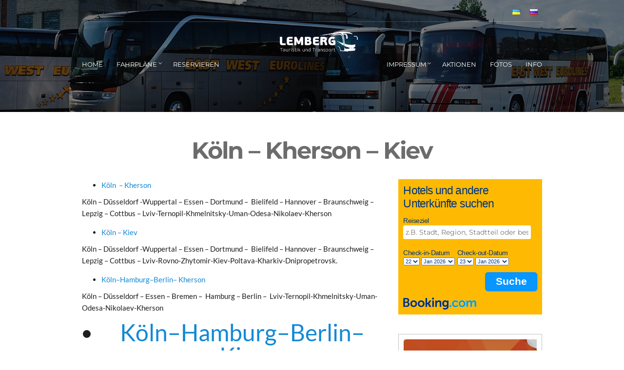

--- FILE ---
content_type: text/html; charset=UTF-8
request_url: https://ukraine-bus.de/fahrplaene-bus-reisen-in-die-ukraine/koeln-kherson-kiev-ueber-leipzig/
body_size: 11933
content:
<!doctype html>
<html lang="de">
<head>
<meta name='B-verify' content='cbd236bfe65efd1ca69e67cd8422e5d933fb73d7' />
	<meta name="google-site-verification" content="1Lm43Rud5k-nOMZXbE48tyeS2Wk8VmCwIW9Do9PZJgY" />
	<meta charset="UTF-8">
	<meta name="viewport" content="width=device-width, initial-scale=1">
	
	<meta name='robots' content='index, follow, max-image-preview:large, max-snippet:-1, max-video-preview:-1' />
	<style>img:is([sizes="auto" i], [sizes^="auto," i]) { contain-intrinsic-size: 3000px 1500px }</style>
	
	<!-- This site is optimized with the Yoast SEO plugin v25.1 - https://yoast.com/wordpress/plugins/seo/ -->
	<title>Köln - Kherson - Kiev - Lemberg Touristik und Transport</title>
	<link rel="canonical" href="https://ukraine-bus.de/fahrplaene-bus-reisen-in-die-ukraine/koeln-kherson-kiev-ueber-leipzig/" />
	<meta property="og:locale" content="de_DE" />
	<meta property="og:type" content="article" />
	<meta property="og:title" content="Köln - Kherson - Kiev - Lemberg Touristik und Transport" />
	<meta property="og:description" content="Köln  &#8211; Kherson  Köln &#8211; Düsseldorf -Wuppertal &#8211; Еssen &#8211; Dortmund &#8211;  Bielifeld &#8211; Hannover &#8211; Braunschweig &#8211; Lepzig &#8211; Cottbus &#8211; Lviv-Ternopil-Khmelnitsky-Uman-Odesa-Nikolaev-Kherson Köln &#8211; Kiev  Köln &#8211; Düsseldorf -Wuppertal &#8211; Еssen &#8211; Dortmund &#8211;  Bielifeld &#8211; Hannover &#8211; Braunschweig &#8211; Lepzig &#8211; Cottbus &#8211; Lviv-Rovno-Zhytomir-Kiev-Poltava-Kharkiv-Dnipropetrovsk. Köln–Hamburg–Berlin– Kherson Köln &#8211;[...]" />
	<meta property="og:url" content="https://ukraine-bus.de/fahrplaene-bus-reisen-in-die-ukraine/koeln-kherson-kiev-ueber-leipzig/" />
	<meta property="og:site_name" content="Lemberg Touristik und Transport" />
	<meta property="article:modified_time" content="2019-07-10T13:45:19+00:00" />
	<meta name="twitter:card" content="summary_large_image" />
	<script type="application/ld+json" class="yoast-schema-graph">{"@context":"https://schema.org","@graph":[{"@type":"WebPage","@id":"https://ukraine-bus.de/fahrplaene-bus-reisen-in-die-ukraine/koeln-kherson-kiev-ueber-leipzig/","url":"https://ukraine-bus.de/fahrplaene-bus-reisen-in-die-ukraine/koeln-kherson-kiev-ueber-leipzig/","name":"Köln - Kherson - Kiev - Lemberg Touristik und Transport","isPartOf":{"@id":"https://ukraine-bus.de/#website"},"datePublished":"2016-01-17T19:37:31+00:00","dateModified":"2019-07-10T13:45:19+00:00","breadcrumb":{"@id":"https://ukraine-bus.de/fahrplaene-bus-reisen-in-die-ukraine/koeln-kherson-kiev-ueber-leipzig/#breadcrumb"},"inLanguage":"de","potentialAction":[{"@type":"ReadAction","target":["https://ukraine-bus.de/fahrplaene-bus-reisen-in-die-ukraine/koeln-kherson-kiev-ueber-leipzig/"]}]},{"@type":"BreadcrumbList","@id":"https://ukraine-bus.de/fahrplaene-bus-reisen-in-die-ukraine/koeln-kherson-kiev-ueber-leipzig/#breadcrumb","itemListElement":[{"@type":"ListItem","position":1,"name":"Startseite","item":"https://ukraine-bus.de/"},{"@type":"ListItem","position":2,"name":"Fahrpläne für Busreisen in die Ukraine","item":"https://ukraine-bus.de/fahrplaene-bus-reisen-in-die-ukraine/"},{"@type":"ListItem","position":3,"name":"Köln &#8211; Kherson &#8211; Kiev"}]},{"@type":"WebSite","@id":"https://ukraine-bus.de/#website","url":"https://ukraine-bus.de/","name":"Lemberg Touristik und Transport","description":"Busticket kaufen von Deutschland in die Ukrain","publisher":{"@id":"https://ukraine-bus.de/#organization"},"potentialAction":[{"@type":"SearchAction","target":{"@type":"EntryPoint","urlTemplate":"https://ukraine-bus.de/?s={search_term_string}"},"query-input":{"@type":"PropertyValueSpecification","valueRequired":true,"valueName":"search_term_string"}}],"inLanguage":"de"},{"@type":"Organization","@id":"https://ukraine-bus.de/#organization","name":"Lemberg Touristik und Transport","url":"https://ukraine-bus.de/","logo":{"@type":"ImageObject","inLanguage":"de","@id":"https://ukraine-bus.de/#/schema/logo/image/","url":"https://ukraine-bus.de/wp-content/uploads/2017/01/logo.png","contentUrl":"https://ukraine-bus.de/wp-content/uploads/2017/01/logo.png","width":237,"height":60,"caption":"Lemberg Touristik und Transport"},"image":{"@id":"https://ukraine-bus.de/#/schema/logo/image/"}}]}</script>
	<!-- / Yoast SEO plugin. -->


<link rel="alternate" type="application/rss+xml" title="Lemberg Touristik und Transport &raquo; Feed" href="https://ukraine-bus.de/feed/" />
<link rel="alternate" type="application/rss+xml" title="Lemberg Touristik und Transport &raquo; Kommentar-Feed" href="https://ukraine-bus.de/comments/feed/" />
<script type="text/javascript">
/* <![CDATA[ */
window._wpemojiSettings = {"baseUrl":"https:\/\/s.w.org\/images\/core\/emoji\/16.0.1\/72x72\/","ext":".png","svgUrl":"https:\/\/s.w.org\/images\/core\/emoji\/16.0.1\/svg\/","svgExt":".svg","source":{"concatemoji":"https:\/\/ukraine-bus.de\/wp-includes\/js\/wp-emoji-release.min.js?ver=6.8.3"}};
/*! This file is auto-generated */
!function(s,n){var o,i,e;function c(e){try{var t={supportTests:e,timestamp:(new Date).valueOf()};sessionStorage.setItem(o,JSON.stringify(t))}catch(e){}}function p(e,t,n){e.clearRect(0,0,e.canvas.width,e.canvas.height),e.fillText(t,0,0);var t=new Uint32Array(e.getImageData(0,0,e.canvas.width,e.canvas.height).data),a=(e.clearRect(0,0,e.canvas.width,e.canvas.height),e.fillText(n,0,0),new Uint32Array(e.getImageData(0,0,e.canvas.width,e.canvas.height).data));return t.every(function(e,t){return e===a[t]})}function u(e,t){e.clearRect(0,0,e.canvas.width,e.canvas.height),e.fillText(t,0,0);for(var n=e.getImageData(16,16,1,1),a=0;a<n.data.length;a++)if(0!==n.data[a])return!1;return!0}function f(e,t,n,a){switch(t){case"flag":return n(e,"\ud83c\udff3\ufe0f\u200d\u26a7\ufe0f","\ud83c\udff3\ufe0f\u200b\u26a7\ufe0f")?!1:!n(e,"\ud83c\udde8\ud83c\uddf6","\ud83c\udde8\u200b\ud83c\uddf6")&&!n(e,"\ud83c\udff4\udb40\udc67\udb40\udc62\udb40\udc65\udb40\udc6e\udb40\udc67\udb40\udc7f","\ud83c\udff4\u200b\udb40\udc67\u200b\udb40\udc62\u200b\udb40\udc65\u200b\udb40\udc6e\u200b\udb40\udc67\u200b\udb40\udc7f");case"emoji":return!a(e,"\ud83e\udedf")}return!1}function g(e,t,n,a){var r="undefined"!=typeof WorkerGlobalScope&&self instanceof WorkerGlobalScope?new OffscreenCanvas(300,150):s.createElement("canvas"),o=r.getContext("2d",{willReadFrequently:!0}),i=(o.textBaseline="top",o.font="600 32px Arial",{});return e.forEach(function(e){i[e]=t(o,e,n,a)}),i}function t(e){var t=s.createElement("script");t.src=e,t.defer=!0,s.head.appendChild(t)}"undefined"!=typeof Promise&&(o="wpEmojiSettingsSupports",i=["flag","emoji"],n.supports={everything:!0,everythingExceptFlag:!0},e=new Promise(function(e){s.addEventListener("DOMContentLoaded",e,{once:!0})}),new Promise(function(t){var n=function(){try{var e=JSON.parse(sessionStorage.getItem(o));if("object"==typeof e&&"number"==typeof e.timestamp&&(new Date).valueOf()<e.timestamp+604800&&"object"==typeof e.supportTests)return e.supportTests}catch(e){}return null}();if(!n){if("undefined"!=typeof Worker&&"undefined"!=typeof OffscreenCanvas&&"undefined"!=typeof URL&&URL.createObjectURL&&"undefined"!=typeof Blob)try{var e="postMessage("+g.toString()+"("+[JSON.stringify(i),f.toString(),p.toString(),u.toString()].join(",")+"));",a=new Blob([e],{type:"text/javascript"}),r=new Worker(URL.createObjectURL(a),{name:"wpTestEmojiSupports"});return void(r.onmessage=function(e){c(n=e.data),r.terminate(),t(n)})}catch(e){}c(n=g(i,f,p,u))}t(n)}).then(function(e){for(var t in e)n.supports[t]=e[t],n.supports.everything=n.supports.everything&&n.supports[t],"flag"!==t&&(n.supports.everythingExceptFlag=n.supports.everythingExceptFlag&&n.supports[t]);n.supports.everythingExceptFlag=n.supports.everythingExceptFlag&&!n.supports.flag,n.DOMReady=!1,n.readyCallback=function(){n.DOMReady=!0}}).then(function(){return e}).then(function(){var e;n.supports.everything||(n.readyCallback(),(e=n.source||{}).concatemoji?t(e.concatemoji):e.wpemoji&&e.twemoji&&(t(e.twemoji),t(e.wpemoji)))}))}((window,document),window._wpemojiSettings);
/* ]]> */
</script>
<style id='wp-emoji-styles-inline-css' type='text/css'>

	img.wp-smiley, img.emoji {
		display: inline !important;
		border: none !important;
		box-shadow: none !important;
		height: 1em !important;
		width: 1em !important;
		margin: 0 0.07em !important;
		vertical-align: -0.1em !important;
		background: none !important;
		padding: 0 !important;
	}
</style>
<link rel='stylesheet' id='wp-block-library-css' href='https://ukraine-bus.de/wp-includes/css/dist/block-library/style.min.css?ver=6.8.3' type='text/css' media='all' />
<style id='classic-theme-styles-inline-css' type='text/css'>
/*! This file is auto-generated */
.wp-block-button__link{color:#fff;background-color:#32373c;border-radius:9999px;box-shadow:none;text-decoration:none;padding:calc(.667em + 2px) calc(1.333em + 2px);font-size:1.125em}.wp-block-file__button{background:#32373c;color:#fff;text-decoration:none}
</style>
<style id='global-styles-inline-css' type='text/css'>
:root{--wp--preset--aspect-ratio--square: 1;--wp--preset--aspect-ratio--4-3: 4/3;--wp--preset--aspect-ratio--3-4: 3/4;--wp--preset--aspect-ratio--3-2: 3/2;--wp--preset--aspect-ratio--2-3: 2/3;--wp--preset--aspect-ratio--16-9: 16/9;--wp--preset--aspect-ratio--9-16: 9/16;--wp--preset--color--black: #000000;--wp--preset--color--cyan-bluish-gray: #abb8c3;--wp--preset--color--white: #ffffff;--wp--preset--color--pale-pink: #f78da7;--wp--preset--color--vivid-red: #cf2e2e;--wp--preset--color--luminous-vivid-orange: #ff6900;--wp--preset--color--luminous-vivid-amber: #fcb900;--wp--preset--color--light-green-cyan: #7bdcb5;--wp--preset--color--vivid-green-cyan: #00d084;--wp--preset--color--pale-cyan-blue: #8ed1fc;--wp--preset--color--vivid-cyan-blue: #0693e3;--wp--preset--color--vivid-purple: #9b51e0;--wp--preset--gradient--vivid-cyan-blue-to-vivid-purple: linear-gradient(135deg,rgba(6,147,227,1) 0%,rgb(155,81,224) 100%);--wp--preset--gradient--light-green-cyan-to-vivid-green-cyan: linear-gradient(135deg,rgb(122,220,180) 0%,rgb(0,208,130) 100%);--wp--preset--gradient--luminous-vivid-amber-to-luminous-vivid-orange: linear-gradient(135deg,rgba(252,185,0,1) 0%,rgba(255,105,0,1) 100%);--wp--preset--gradient--luminous-vivid-orange-to-vivid-red: linear-gradient(135deg,rgba(255,105,0,1) 0%,rgb(207,46,46) 100%);--wp--preset--gradient--very-light-gray-to-cyan-bluish-gray: linear-gradient(135deg,rgb(238,238,238) 0%,rgb(169,184,195) 100%);--wp--preset--gradient--cool-to-warm-spectrum: linear-gradient(135deg,rgb(74,234,220) 0%,rgb(151,120,209) 20%,rgb(207,42,186) 40%,rgb(238,44,130) 60%,rgb(251,105,98) 80%,rgb(254,248,76) 100%);--wp--preset--gradient--blush-light-purple: linear-gradient(135deg,rgb(255,206,236) 0%,rgb(152,150,240) 100%);--wp--preset--gradient--blush-bordeaux: linear-gradient(135deg,rgb(254,205,165) 0%,rgb(254,45,45) 50%,rgb(107,0,62) 100%);--wp--preset--gradient--luminous-dusk: linear-gradient(135deg,rgb(255,203,112) 0%,rgb(199,81,192) 50%,rgb(65,88,208) 100%);--wp--preset--gradient--pale-ocean: linear-gradient(135deg,rgb(255,245,203) 0%,rgb(182,227,212) 50%,rgb(51,167,181) 100%);--wp--preset--gradient--electric-grass: linear-gradient(135deg,rgb(202,248,128) 0%,rgb(113,206,126) 100%);--wp--preset--gradient--midnight: linear-gradient(135deg,rgb(2,3,129) 0%,rgb(40,116,252) 100%);--wp--preset--font-size--small: 13px;--wp--preset--font-size--medium: 20px;--wp--preset--font-size--large: 36px;--wp--preset--font-size--x-large: 42px;--wp--preset--spacing--20: 0.44rem;--wp--preset--spacing--30: 0.67rem;--wp--preset--spacing--40: 1rem;--wp--preset--spacing--50: 1.5rem;--wp--preset--spacing--60: 2.25rem;--wp--preset--spacing--70: 3.38rem;--wp--preset--spacing--80: 5.06rem;--wp--preset--shadow--natural: 6px 6px 9px rgba(0, 0, 0, 0.2);--wp--preset--shadow--deep: 12px 12px 50px rgba(0, 0, 0, 0.4);--wp--preset--shadow--sharp: 6px 6px 0px rgba(0, 0, 0, 0.2);--wp--preset--shadow--outlined: 6px 6px 0px -3px rgba(255, 255, 255, 1), 6px 6px rgba(0, 0, 0, 1);--wp--preset--shadow--crisp: 6px 6px 0px rgba(0, 0, 0, 1);}:where(.is-layout-flex){gap: 0.5em;}:where(.is-layout-grid){gap: 0.5em;}body .is-layout-flex{display: flex;}.is-layout-flex{flex-wrap: wrap;align-items: center;}.is-layout-flex > :is(*, div){margin: 0;}body .is-layout-grid{display: grid;}.is-layout-grid > :is(*, div){margin: 0;}:where(.wp-block-columns.is-layout-flex){gap: 2em;}:where(.wp-block-columns.is-layout-grid){gap: 2em;}:where(.wp-block-post-template.is-layout-flex){gap: 1.25em;}:where(.wp-block-post-template.is-layout-grid){gap: 1.25em;}.has-black-color{color: var(--wp--preset--color--black) !important;}.has-cyan-bluish-gray-color{color: var(--wp--preset--color--cyan-bluish-gray) !important;}.has-white-color{color: var(--wp--preset--color--white) !important;}.has-pale-pink-color{color: var(--wp--preset--color--pale-pink) !important;}.has-vivid-red-color{color: var(--wp--preset--color--vivid-red) !important;}.has-luminous-vivid-orange-color{color: var(--wp--preset--color--luminous-vivid-orange) !important;}.has-luminous-vivid-amber-color{color: var(--wp--preset--color--luminous-vivid-amber) !important;}.has-light-green-cyan-color{color: var(--wp--preset--color--light-green-cyan) !important;}.has-vivid-green-cyan-color{color: var(--wp--preset--color--vivid-green-cyan) !important;}.has-pale-cyan-blue-color{color: var(--wp--preset--color--pale-cyan-blue) !important;}.has-vivid-cyan-blue-color{color: var(--wp--preset--color--vivid-cyan-blue) !important;}.has-vivid-purple-color{color: var(--wp--preset--color--vivid-purple) !important;}.has-black-background-color{background-color: var(--wp--preset--color--black) !important;}.has-cyan-bluish-gray-background-color{background-color: var(--wp--preset--color--cyan-bluish-gray) !important;}.has-white-background-color{background-color: var(--wp--preset--color--white) !important;}.has-pale-pink-background-color{background-color: var(--wp--preset--color--pale-pink) !important;}.has-vivid-red-background-color{background-color: var(--wp--preset--color--vivid-red) !important;}.has-luminous-vivid-orange-background-color{background-color: var(--wp--preset--color--luminous-vivid-orange) !important;}.has-luminous-vivid-amber-background-color{background-color: var(--wp--preset--color--luminous-vivid-amber) !important;}.has-light-green-cyan-background-color{background-color: var(--wp--preset--color--light-green-cyan) !important;}.has-vivid-green-cyan-background-color{background-color: var(--wp--preset--color--vivid-green-cyan) !important;}.has-pale-cyan-blue-background-color{background-color: var(--wp--preset--color--pale-cyan-blue) !important;}.has-vivid-cyan-blue-background-color{background-color: var(--wp--preset--color--vivid-cyan-blue) !important;}.has-vivid-purple-background-color{background-color: var(--wp--preset--color--vivid-purple) !important;}.has-black-border-color{border-color: var(--wp--preset--color--black) !important;}.has-cyan-bluish-gray-border-color{border-color: var(--wp--preset--color--cyan-bluish-gray) !important;}.has-white-border-color{border-color: var(--wp--preset--color--white) !important;}.has-pale-pink-border-color{border-color: var(--wp--preset--color--pale-pink) !important;}.has-vivid-red-border-color{border-color: var(--wp--preset--color--vivid-red) !important;}.has-luminous-vivid-orange-border-color{border-color: var(--wp--preset--color--luminous-vivid-orange) !important;}.has-luminous-vivid-amber-border-color{border-color: var(--wp--preset--color--luminous-vivid-amber) !important;}.has-light-green-cyan-border-color{border-color: var(--wp--preset--color--light-green-cyan) !important;}.has-vivid-green-cyan-border-color{border-color: var(--wp--preset--color--vivid-green-cyan) !important;}.has-pale-cyan-blue-border-color{border-color: var(--wp--preset--color--pale-cyan-blue) !important;}.has-vivid-cyan-blue-border-color{border-color: var(--wp--preset--color--vivid-cyan-blue) !important;}.has-vivid-purple-border-color{border-color: var(--wp--preset--color--vivid-purple) !important;}.has-vivid-cyan-blue-to-vivid-purple-gradient-background{background: var(--wp--preset--gradient--vivid-cyan-blue-to-vivid-purple) !important;}.has-light-green-cyan-to-vivid-green-cyan-gradient-background{background: var(--wp--preset--gradient--light-green-cyan-to-vivid-green-cyan) !important;}.has-luminous-vivid-amber-to-luminous-vivid-orange-gradient-background{background: var(--wp--preset--gradient--luminous-vivid-amber-to-luminous-vivid-orange) !important;}.has-luminous-vivid-orange-to-vivid-red-gradient-background{background: var(--wp--preset--gradient--luminous-vivid-orange-to-vivid-red) !important;}.has-very-light-gray-to-cyan-bluish-gray-gradient-background{background: var(--wp--preset--gradient--very-light-gray-to-cyan-bluish-gray) !important;}.has-cool-to-warm-spectrum-gradient-background{background: var(--wp--preset--gradient--cool-to-warm-spectrum) !important;}.has-blush-light-purple-gradient-background{background: var(--wp--preset--gradient--blush-light-purple) !important;}.has-blush-bordeaux-gradient-background{background: var(--wp--preset--gradient--blush-bordeaux) !important;}.has-luminous-dusk-gradient-background{background: var(--wp--preset--gradient--luminous-dusk) !important;}.has-pale-ocean-gradient-background{background: var(--wp--preset--gradient--pale-ocean) !important;}.has-electric-grass-gradient-background{background: var(--wp--preset--gradient--electric-grass) !important;}.has-midnight-gradient-background{background: var(--wp--preset--gradient--midnight) !important;}.has-small-font-size{font-size: var(--wp--preset--font-size--small) !important;}.has-medium-font-size{font-size: var(--wp--preset--font-size--medium) !important;}.has-large-font-size{font-size: var(--wp--preset--font-size--large) !important;}.has-x-large-font-size{font-size: var(--wp--preset--font-size--x-large) !important;}
:where(.wp-block-post-template.is-layout-flex){gap: 1.25em;}:where(.wp-block-post-template.is-layout-grid){gap: 1.25em;}
:where(.wp-block-columns.is-layout-flex){gap: 2em;}:where(.wp-block-columns.is-layout-grid){gap: 2em;}
:root :where(.wp-block-pullquote){font-size: 1.5em;line-height: 1.6;}
</style>
<link rel='stylesheet' id='contact-form-7-css' href='https://ukraine-bus.de/wp-content/cache/autoptimize/1/css/autoptimize_single_3fd2afa98866679439097f4ab102fe0a.css?ver=6.0.6' type='text/css' media='all' />
<link rel='stylesheet' id='google-font-css' href='https://ukraine-bus.de/wp-content/cache/autoptimize/1/css/autoptimize_single_a7c22dc354c1d88db43de6b8396bd295.css?ver=1666207843' type='text/css' media='all' />
<link rel='stylesheet' id='font-awesome-css' href='https://ukraine-bus.de/wp-content/themes/santorini/panel/components/fontawesome/css/font-awesome.min.css?ver=4.6.3' type='text/css' media='all' />
<link rel='stylesheet' id='weather-icons-css' href='https://ukraine-bus.de/wp-content/cache/autoptimize/1/css/autoptimize_single_8836b5df20df4b0eb42131dc6b06eff5.css?ver=6.8.3' type='text/css' media='all' />
<link rel='stylesheet' id='ci-flexslider-css' href='https://ukraine-bus.de/wp-content/cache/autoptimize/1/css/autoptimize_single_201b503673dddde45bb930e8b26c682f.css?ver=6.8.3' type='text/css' media='all' />
<link rel='stylesheet' id='ci-bootstrap-css' href='https://ukraine-bus.de/wp-content/cache/autoptimize/1/css/autoptimize_single_d2ab08de4855f3f73d2ecec6da794293.css?ver=6.8.3' type='text/css' media='all' />
<link rel='stylesheet' id='prettyPhoto-css' href='https://ukraine-bus.de/wp-content/cache/autoptimize/1/css/autoptimize_single_07d4d54e4670e9df7ca94e4c5f458c6e.css?ver=6.8.3' type='text/css' media='all' />
<link rel='stylesheet' id='mmenu-css' href='https://ukraine-bus.de/wp-content/cache/autoptimize/1/css/autoptimize_single_0ca40854027bb8b51c3e97437408437c.css?ver=6.8.3' type='text/css' media='all' />
<link rel='stylesheet' id='jquery-ui-css' href='http://ajax.googleapis.com/ajax/libs/jqueryui/1.8/themes/base/jquery-ui.css?ver=6.8.3' type='text/css' media='all' />
<link rel='stylesheet' id='ci-style-css' href='https://ukraine-bus.de/wp-content/cache/autoptimize/1/css/autoptimize_single_b95e95d7ad0de63a124341560baf1ebd.css?ver=1.7.2' type='text/css' media='screen' />
<link rel='stylesheet' id='ci-mediaqueries-css' href='https://ukraine-bus.de/wp-content/cache/autoptimize/1/css/autoptimize_single_5a78120b66836ad42b83d2c0dd179e83.css?ver=6.8.3' type='text/css' media='all' />
<link rel='stylesheet' id='ci-color-scheme-css' href='https://ukraine-bus.de/wp-content/cache/autoptimize/1/css/autoptimize_single_6077e1022e41dcdb98cefd6ca97f69df.css?ver=6.8.3' type='text/css' media='all' />
<link rel='stylesheet' id='tablepress-default-css' href='https://ukraine-bus.de/wp-content/cache/autoptimize/1/css/autoptimize_single_cbfd28748fe28384c2c562576760e742.css?ver=3.1.2' type='text/css' media='all' />
<link rel='stylesheet' id='bos_sb_main_css-css' href='https://ukraine-bus.de/wp-content/cache/autoptimize/1/css/autoptimize_single_9f6bb972d13183411119ae47c2c8700c.css?ver=1.4' type='text/css' media='all' />
<script type="text/javascript" src="https://ukraine-bus.de/wp-includes/js/jquery/jquery.min.js?ver=3.7.1" id="jquery-core-js"></script>
<script type="text/javascript" src="https://ukraine-bus.de/wp-includes/js/jquery/jquery-migrate.min.js?ver=3.4.1" id="jquery-migrate-js"></script>
<script type="text/javascript" src="https://ukraine-bus.de/wp-content/themes/santorini/panel/scripts/modernizr-2.6.2.js?ver=6.8.3" id="modernizr-js"></script>
<link rel="https://api.w.org/" href="https://ukraine-bus.de/wp-json/" /><link rel="alternate" title="JSON" type="application/json" href="https://ukraine-bus.de/wp-json/wp/v2/pages/604" /><link rel="EditURI" type="application/rsd+xml" title="RSD" href="https://ukraine-bus.de/xmlrpc.php?rsd" />
<meta name="generator" content="WordPress 6.8.3" />
<link rel='shortlink' href='https://ukraine-bus.de/?p=604' />
<link rel="alternate" title="oEmbed (JSON)" type="application/json+oembed" href="https://ukraine-bus.de/wp-json/oembed/1.0/embed?url=https%3A%2F%2Fukraine-bus.de%2Ffahrplaene-bus-reisen-in-die-ukraine%2Fkoeln-kherson-kiev-ueber-leipzig%2F" />
<link rel="alternate" title="oEmbed (XML)" type="text/xml+oembed" href="https://ukraine-bus.de/wp-json/oembed/1.0/embed?url=https%3A%2F%2Fukraine-bus.de%2Ffahrplaene-bus-reisen-in-die-ukraine%2Fkoeln-kherson-kiev-ueber-leipzig%2F&#038;format=xml" />
<link rel="alternate" href="https://ukraine-bus.de/fahrplaene-bus-reisen-in-die-ukraine/koeln-kherson-kiev-ueber-leipzig/" hreflang="x-default" />
<link rel="pingback" href="https://ukraine-bus.de/xmlrpc.php" /><style type="text/css">.recentcomments a{display:inline !important;padding:0 !important;margin:0 !important;}</style><link rel="icon" href="https://ukraine-bus.de/wp-content/uploads/2020/03/cropped-ukraine-1500648_1920-32x32.png" sizes="32x32" />
<link rel="icon" href="https://ukraine-bus.de/wp-content/uploads/2020/03/cropped-ukraine-1500648_1920-192x192.png" sizes="192x192" />
<link rel="apple-touch-icon" href="https://ukraine-bus.de/wp-content/uploads/2020/03/cropped-ukraine-1500648_1920-180x180.png" />
<meta name="msapplication-TileImage" content="https://ukraine-bus.de/wp-content/uploads/2020/03/cropped-ukraine-1500648_1920-270x270.png" />
					<style type="text/css" id="wp-custom-css">
			/*
Hier kannst du dein eigenes CSS einfügen.

Klicke auf das Hilfe-Symbol oben, um mehr zu lernen.
*/

#lang_sel{
display:inline-flex;
}


		</style>
		<style type="text/css" media="screen">#header { background: url("https://ukraine-bus.de/wp-content/themes/santorini/images/header.jpg") no-repeat center top; }</style><style type="text/css">
#ci_about_widget-5 {
	background-color: #959595;
        max-width:500px;
        min-width: 270px;
}

#ci_about_widget-5 .widget-title {
	background-color: white;
}

.widget-title
#custom-contacts a,#custom-contacts p {
	font-size: 22px;
	font-weight: bold;
	color: white;
	display: block;
	text-align: center;
	width: 100%;
}

#custom-contacts img {
	float: left;
	height: auto;
	margin-left: 10px;
	margin-right: 10px;
	margin-top: 5px;
	width: 30px;
}



#mslswidget-2 {
    text-align: right;
}
#mslswidget-2 a {
    margin: 0 10px;
}</style>
<script src='https://www.google.com/recaptcha/api.js'></script>
</head>
<body class="wp-singular page-template-default page page-id-604 page-child parent-pageid-37 wp-theme-santorini ci-santorini ci-santorini-1-7-2 ci-scheme-default">

<div id="mobile-bar">
	<a class="menu-trigger" href="#mobilemenu"><i class="fa fa-bars"></i></a>
	<h1 class="mob-title">Lemberg Touristik und Transport</h1>
</div>

<div id="page">
	<header id="header">
		<div class="container">
			<div class="row">
				<div class="col-lg-10 col-lg-offset-1">
					<div class="row pre-head">
						<div class="col-sm-6">
							<div id="weather">
								<i class="ywicon"></i>
								<span id="ywloc"></span>
								<span id="ywtem"></span>
							</div>
						</div>

						<div class="col-sm-6">
							<aside id="mslswidget-2" class="widget widget_mslswidget group"><a href="https://ukraine-bus.de/ua/" title="0ua"><img src="https://ukraine-bus.de/wp-content/plugins/multisite-language-switcher/flags/ua.png" alt="uk" /></a><a href="https://ukraine-bus.de/ru/" title="ru"><img src="https://ukraine-bus.de/wp-content/plugins/multisite-language-switcher/flags/ru.png" alt="ru_RU" /></a></aside><aside id="block-3" class="widget widget_block widget_text group">
<p></p>
</aside>						</div>
					</div> <!-- .row.pre-head -->
					<hr/>
					<nav class="nav row">
						<div class="col-md-5 col-sm-4">
							<ul id="menu-hauptmenue-links" class="navigation left-nav"><li id="menu-item-613" class="menu-item menu-item-type-post_type menu-item-object-page menu-item-home menu-item-613"><a href="https://ukraine-bus.de/">Home</a></li>
<li id="menu-item-614" class="menu-item menu-item-type-post_type menu-item-object-page current-page-ancestor current-menu-ancestor current-menu-parent current-page-parent current_page_parent current_page_ancestor menu-item-has-children menu-item-614"><a href="https://ukraine-bus.de/fahrplaene-bus-reisen-in-die-ukraine/">Fahrpläne</a>
<ul class="sub-menu">
	<li id="menu-item-617" class="menu-item menu-item-type-post_type menu-item-object-page menu-item-has-children menu-item-617"><a href="https://ukraine-bus.de/fahrplaene-bus-reisen-in-die-ukraine/osnabruck-bremen-hamburg-berlin-cottbus/">Osnabruck-Kherson-Kiev</a>
	<ul class="sub-menu">
		<li id="menu-item-615" class="menu-item menu-item-type-post_type menu-item-object-page menu-item-615"><a href="https://ukraine-bus.de/fahrplaene-bus-reisen-in-die-ukraine/osnabrueck-kherson/">Osnabrück – Kherson</a></li>
		<li id="menu-item-616" class="menu-item menu-item-type-post_type menu-item-object-page menu-item-616"><a href="https://ukraine-bus.de/fahrplaene-bus-reisen-in-die-ukraine/osnabrueck-kiev/">Osnabrück – Kiev &#8211; Poltava &#8211; Charkiv &#8211; Dnipro</a></li>
	</ul>
</li>
	<li id="menu-item-618" class="menu-item menu-item-type-post_type menu-item-object-page menu-item-has-children menu-item-618"><a href="https://ukraine-bus.de/fahrplaene-bus-reisen-in-die-ukraine/frankfurt-am-main-kherson-kiev/">Frankfurt am Main-Kherson-Kiev</a>
	<ul class="sub-menu">
		<li id="menu-item-707" class="menu-item menu-item-type-post_type menu-item-object-page menu-item-707"><a href="https://ukraine-bus.de/fahrplaene-bus-reisen-in-die-ukraine/frankfurt-am-main-kherson-2/">Frankfurt am Main – Kherson</a></li>
		<li id="menu-item-620" class="menu-item menu-item-type-post_type menu-item-object-page menu-item-620"><a href="https://ukraine-bus.de/fahrplaene-bus-reisen-in-die-ukraine/frankfurt-am-main-kiev/">Frankfurt am Main – Kiev &#8211; Poltava &#8211; Charkiv &#8211; Dnipro</a></li>
	</ul>
</li>
	<li id="menu-item-622" class="menu-item menu-item-type-post_type menu-item-object-page current-menu-item page_item page-item-604 current_page_item menu-item-has-children menu-item-622"><a href="https://ukraine-bus.de/fahrplaene-bus-reisen-in-die-ukraine/koeln-kherson-kiev-ueber-leipzig/" aria-current="page">Köln – Kherson – Kiev</a>
	<ul class="sub-menu">
		<li id="menu-item-621" class="menu-item menu-item-type-post_type menu-item-object-page menu-item-621"><a href="https://ukraine-bus.de/fahrplaene-bus-reisen-in-die-ukraine/koln-kherson-koln/">Köln – Kherson</a></li>
		<li id="menu-item-1100" class="menu-item menu-item-type-post_type menu-item-object-page menu-item-1100"><a href="https://ukraine-bus.de/fahrplaene-bus-reisen-in-die-ukraine/koln-hamburg-berlin-kherson/">Köln–Hamburg–Berlin– Kherson</a></li>
		<li id="menu-item-623" class="menu-item menu-item-type-post_type menu-item-object-page menu-item-623"><a href="https://ukraine-bus.de/fahrplaene-bus-reisen-in-die-ukraine/koeln-kiev-ueber-leipzig/">Köln – Kiev &#8211; Poltava &#8211; Charkiv &#8211; Dnipro</a></li>
		<li id="menu-item-1102" class="menu-item menu-item-type-post_type menu-item-object-page menu-item-1102"><a href="https://ukraine-bus.de/fahrplaene-bus-reisen-in-die-ukraine/koln-hamburg-berlin-kiev/">Köln–Hamburg–Berlin– Kiev</a></li>
	</ul>
</li>
	<li id="menu-item-624" class="menu-item menu-item-type-post_type menu-item-object-page menu-item-624"><a href="https://ukraine-bus.de/fahrplaene-bus-reisen-in-die-ukraine/bonn-kiev/">Bonn – Kiev</a></li>
	<li id="menu-item-625" class="menu-item menu-item-type-post_type menu-item-object-page menu-item-625"><a href="https://ukraine-bus.de/fahrplaene-bus-reisen-in-die-ukraine/dortmund-kiev/">Dortmund – Kiev – Dortmund</a></li>
	<li id="menu-item-626" class="menu-item menu-item-type-post_type menu-item-object-page menu-item-626"><a href="https://ukraine-bus.de/fahrplaene-bus-reisen-in-die-ukraine/dusseldorf-saporischschjakiew-dusseldorf/">Düsseldorf-Saporischschja/Kiew-Düsseldorf</a></li>
</ul>
</li>
<li id="menu-item-627" class="menu-item menu-item-type-post_type menu-item-object-page menu-item-627"><a href="https://ukraine-bus.de/busticket-in-die-ukraine-reservieren/">Reservieren</a></li>
</ul>						</div>

						<div class="col-md-2 col-sm-4">
							<h1 class="logo imglogo"><a href="https://ukraine-bus.de"><img src="https://ukraine-bus.de/wp-content/uploads/2017/01/logo-1.png" alt="Lemberg Touristik und Transport" /></a></h1>						</div>

						<div class="col-md-5 col-sm-4">
							<ul id="menu-hauptmenue-rechts" class="navigation right-nav"><li id="menu-item-708" class="menu-item menu-item-type-post_type menu-item-object-page menu-item-has-children menu-item-708"><a href="https://ukraine-bus.de/kontakt/">Impressum</a>
<ul class="sub-menu">
	<li id="menu-item-635" class="menu-item menu-item-type-post_type menu-item-object-page menu-item-635"><a href="https://ukraine-bus.de/kontakt-2/">Kontakt</a></li>
	<li id="menu-item-633" class="menu-item menu-item-type-post_type menu-item-object-page menu-item-633"><a href="https://ukraine-bus.de/haftungsausschlus/">Haftungsausschluß</a></li>
	<li id="menu-item-632" class="menu-item menu-item-type-post_type menu-item-object-page menu-item-privacy-policy menu-item-632"><a rel="privacy-policy" href="https://ukraine-bus.de/datenschutz/">Datenschutz</a></li>
	<li id="menu-item-628" class="menu-item menu-item-type-post_type menu-item-object-page menu-item-has-children menu-item-628"><a href="https://ukraine-bus.de/agb/">AGB</a>
	<ul class="sub-menu">
		<li id="menu-item-629" class="menu-item menu-item-type-post_type menu-item-object-page menu-item-629"><a href="https://ukraine-bus.de/agb/agb-benz-express/">AGB Benz-Express</a></li>
		<li id="menu-item-630" class="menu-item menu-item-type-post_type menu-item-object-page menu-item-630"><a href="https://ukraine-bus.de/agb/agb-east-west-eurolines/">East West Eurolines</a></li>
		<li id="menu-item-631" class="menu-item menu-item-type-post_type menu-item-object-page menu-item-631"><a href="https://ukraine-bus.de/agb/agb-shevchenko/">AGB Shevchenko</a></li>
	</ul>
</li>
</ul>
</li>
<li id="menu-item-636" class="menu-item menu-item-type-post_type menu-item-object-page menu-item-636"><a href="https://ukraine-bus.de/aktionen/">Aktionen</a></li>
<li id="menu-item-719" class="menu-item menu-item-type-post_type menu-item-object-gallery menu-item-719"><a href="https://ukraine-bus.de/blog/gallery/fotos/">Fotos</a></li>
<li id="menu-item-638" class="menu-item menu-item-type-post_type menu-item-object-page menu-item-638"><a href="https://ukraine-bus.de/faq/">Info</a></li>
</ul>						</div>
					</nav>

					<div id="mobilemenu">
						<ul></ul>
					</div>
				</div> <!-- main container -->
			</div>
		</div>
	</header>

<main id="main">
	<div class="container">
		<div class="row">
			<div class="col-lg-10 col-lg-offset-1">
									<h2 class="page-title entry-title">Köln &#8211; Kherson &#8211; Kiev</h2>

					<div class="row">
						<div class="col-sm-8">
							<article id="post-604" class="entry post-604 page type-page status-publish hentry">
								
								<div class="entry-content">
									<ul>
<li><a href="http://ukraine-bus.de/?page_id=124">Köln  &#8211; Kherson </a></li>
</ul>
<p>Köln &#8211; Düsseldorf -Wuppertal &#8211; Еssen &#8211; Dortmund &#8211;  Bielifeld &#8211; Hannover &#8211; Braunschweig &#8211; Lepzig &#8211; Cottbus &#8211; Lviv-Ternopil-Khmelnitsky-Uman-Odesa-Nikolaev-Kherson</p>
<ul>
<li><a href="http://ukraine-bus.de/?page_id=611">Köln &#8211; Kiev </a></li>
</ul>
<p>Köln &#8211; Düsseldorf -Wuppertal &#8211; Еssen &#8211; Dortmund &#8211;  Bielifeld &#8211; Hannover &#8211; Braunschweig &#8211; Lepzig &#8211; Cottbus &#8211; Lviv-Rovno-Zhytomir-Kiev-Poltava-Kharkiv-Dnipropetrovsk.</p>
<ul>
<li><a href="https://ukraine-bus.de/fahrplaene-bus-reisen-in-die-ukraine/koln-hamburg-berlin-kherson/">Köln–Hamburg–Berlin– Kherson</a></li>
</ul>
<p>Köln &#8211; Düsseldorf &#8211; Еssen &#8211; Bremen &#8211;  Hamburg &#8211; Berlin &#8211;  Lviv-Ternopil-Khmelnitsky-Uman-Odesa-Nikolaev-Kherson</p>
<ul>
<li class="page-title entry-title"><a href="https://ukraine-bus.de/fahrplaene-bus-reisen-in-die-ukraine/koln-hamburg-berlin-kiev/">Köln–Hamburg–Berlin– Kiev</a></li>
</ul>
<p>Köln &#8211; Düsseldorf &#8211; Еssen &#8211; Bremen &#8211;  Hamburg &#8211; Berlin &#8211; Lviv-Rovno-Zhytomir-Kiev-Poltava-Kharkiv-Dnipropetrovsk.</p>
<p>Beförder:<br />
EAST WEST EUROLINES</p>
								</div>

								<div id="comments">
									
	

								</div>
							</article>
						</div>
					
					<div class="col-sm-4">
	<div class="sidebar">

				<aside id="bos_searchbox_widget_class-3" class="widget bos_searchbox_widget_class group">

<div id="flexi_searchbox" style="background-color:#FEBA02;color:#003580;" data-ver="2.2.1" >

    <div id="b_searchboxInc">
        <h3 class="search-box-title-1"  style="color:#003580;">Hotels und andere Unterkünfte suchen</h3>
         <form id="b_frm" action="//www.booking.com/searchresults.html" method="get" target="_blank" onsubmit="return sp.validation.validSearch();">
            <div id="searchBox_error_msg" class="b_error b_external_searchbox" style="display: none;"></div>
            <div id="b_frmInner">
                
                
                <input type="hidden" name="si" value="ai,co,ci,re,di" />
                <input type="hidden" name="utm_campaign" value="search_box" /> 
                <input type="hidden" name="utm_medium" value="sp" /> 
                
                <input type="hidden" name="aid" value="1283683" /><input type="hidden" name="label" value="wp-searchbox-widget-1283683" /><input type="hidden" name="utm_term" value="wp-searchbox-widget-1283683" /><input type="hidden" name="error_url" value="//www.booking.com/searchresults.html?aid=1283683;" />             

                            
            


                <div id="b_searchDest">
                    <h4 id="b_destination_h4" style="color:#003580;">Reiseziel</h4>
                    
                    <input type="text" id="b_destination" name="ss" placeholder="z.B. Stadt, Region, Stadtteil oder bestimmtes Hotel" title="z.B. Stadt, Region, Stadtteil oder bestimmtes Hotel" />                    
                </div><!-- #b_searchDest -->

                <div id="searchBox_dates_error_msg" class="b_error b_external_searchbox" style="display: none ;"></div>


                 <div id="b_searchCheckInDate" class="de_DE"><h4 id="checkInDate_h4" style="color:#003580;">Check-in-Datum</h4><div class="b_searchDatesInner"><select name="checkin_monthday" id="b_checkin_day" onchange="checkDateOrder('b_frm', 'b_checkin_day', 'b_checkin_month', 'b_checkout_day', 'b_checkout_month');"><option value="1">1</option>
<option value="2">2</option>
<option value="3">3</option>
<option value="4">4</option>
<option value="5">5</option>
<option value="6">6</option>
<option value="7">7</option>
<option value="8">8</option>
<option value="9">9</option>
<option value="10">10</option>
<option value="11">11</option>
<option value="12">12</option>
<option value="13">13</option>
<option value="14">14</option>
<option value="15">15</option>
<option value="16">16</option>
<option value="17">17</option>
<option value="18">18</option>
<option value="19">19</option>
<option value="20">20</option>
<option value="21">21</option>
<option value="22">22</option>
<option value="23">23</option>
<option value="24">24</option>
<option value="25">25</option>
<option value="26">26</option>
<option value="27">27</option>
<option value="28">28</option>
<option value="29">29</option>
<option value="30">30</option>
<option value="31">31</option>
</select><select name="checkin_year_month"  id="b_checkin_month"  onchange="checkDateOrder('b_frm', 'b_checkin_day', 'b_checkin_month', 'b_checkout_day', 'b_checkout_month');"><option  value='2026-1'>Jan&nbsp;2026</option>
<option  value='2026-2'>Feb&nbsp;2026</option>
<option  value='2026-3'>Mrz&nbsp;2026</option>
<option  value='2026-4'>Apr&nbsp;2026</option>
<option  value='2026-5'>Mai&nbsp;2026</option>
<option  value='2026-6'>Jun&nbsp;2026</option>
<option  value='2026-7'>Jul&nbsp;2026</option>
<option  value='2026-8'>Aug&nbsp;2026</option>
<option  value='2026-9'>Sep&nbsp;2026</option>
<option  value='2026-10'>Okt&nbsp;2026</option>
<option  value='2026-11'>Nov&nbsp;2026</option>
<option  value='2026-12'>Dez&nbsp;2026</option>
</select></div></div><div id="b_searchCheckOutDate" class="de_DE"><h4 id="checkOutDate_h4" style="color:#003580;">Check-out-Datum</h4><div class="b_searchDatesInner"><select name="checkout_monthday" id="b_checkout_day"><option value="1">1</option>
<option value="2">2</option>
<option value="3">3</option>
<option value="4">4</option>
<option value="5">5</option>
<option value="6">6</option>
<option value="7">7</option>
<option value="8">8</option>
<option value="9">9</option>
<option value="10">10</option>
<option value="11">11</option>
<option value="12">12</option>
<option value="13">13</option>
<option value="14">14</option>
<option value="15">15</option>
<option value="16">16</option>
<option value="17">17</option>
<option value="18">18</option>
<option value="19">19</option>
<option value="20">20</option>
<option value="21">21</option>
<option value="22">22</option>
<option value="23">23</option>
<option value="24">24</option>
<option value="25">25</option>
<option value="26">26</option>
<option value="27">27</option>
<option value="28">28</option>
<option value="29">29</option>
<option value="30">30</option>
<option value="31">31</option>
</select><select name="checkout_year_month"  id="b_checkout_month"><option  value='2026-1'>Jan&nbsp;2026</option>
<option  value='2026-2'>Feb&nbsp;2026</option>
<option  value='2026-3'>Mrz&nbsp;2026</option>
<option  value='2026-4'>Apr&nbsp;2026</option>
<option  value='2026-5'>Mai&nbsp;2026</option>
<option  value='2026-6'>Jun&nbsp;2026</option>
<option  value='2026-7'>Jul&nbsp;2026</option>
<option  value='2026-8'>Aug&nbsp;2026</option>
<option  value='2026-9'>Sep&nbsp;2026</option>
<option  value='2026-10'>Okt&nbsp;2026</option>
<option  value='2026-11'>Nov&nbsp;2026</option>
<option  value='2026-12'>Dez&nbsp;2026</option>
</select></div></div>
                <div class="b_avail">
                    <input type="hidden" value="on" name="do_availability_check" />
                </div><!-- .b_submitButton_wrapper-->
                
                
                                
                <div class="b_submitButton_wrapper" style="text-align:right">
                    <input class="b_submitButton" type="submit" value="Suche" style="background-color:#0896FF;color:#FFFFFF;border-color:#0896FF;"/>
                </div><!-- .b_submitButton_wrapper-->
                
                <div id="b_logo" style="text-align:left;" ><img src="https://ukraine-bus.de/wp-content/plugins/bookingcom-official-searchbox/images/booking_logotype_blue_150x25.png" alt="Booking.com"></div>                
                <!-- #b_logo" -->                        
                

            </div><!-- #b_frmInner -->
         </form>
    </div><!-- #b_searchboxInc -->


    <div id="b_calendarPopup" class="b_popup">
        <div id="b_calendarInner" class="b_popupInner "></div>
    </div>

</div><!-- #flexi_searchbox --></aside><aside id="ci_special_offer_widget-5" class="widget widget_ci_special_offer_widget group">		<div class="item">
			<figure class="item-thumb">
				<a href="http://kartina.tv/shop/?ref_id=795377">
					<img src="https://ukraine-bus.de/wp-content/uploads/2018/02/336x280.gif" alt="">
				</a>
			</figure>

			<div class="item-content">
				<h4></h4>
				<a class="item-title btn" href="http://kartina.tv/shop/?ref_id=795377">Jetzt zugreifen</a>
			</div>
		</div>
		</aside><aside id="ci_about_widget-6" class="widget widget_ci_about_widget group"><div class="widget_about group"></div></aside><aside id="ci_about_widget-7" class="widget widget_ci_about_widget group"><div class="widget_about group"></div></aside>	</div>
</div>				</div>
			</div>
		</div>
	</div>
</main>

		
	<footer id="footer">
		<div class="container">
			<div class="row">
				<div class="col-lg-10 col-lg-offset-1">
					<hr>
					<nav class="nav row">
						<div class="col-sm-5">
							<ul id="menu-hauptmenue-links-1" class="navigation left-nav"><li class="menu-item menu-item-type-post_type menu-item-object-page menu-item-home menu-item-613"><a href="https://ukraine-bus.de/">Home</a></li>
<li class="menu-item menu-item-type-post_type menu-item-object-page current-page-ancestor current-menu-ancestor current-menu-parent current-page-parent current_page_parent current_page_ancestor menu-item-614"><a href="https://ukraine-bus.de/fahrplaene-bus-reisen-in-die-ukraine/">Fahrpläne</a></li>
<li class="menu-item menu-item-type-post_type menu-item-object-page menu-item-627"><a href="https://ukraine-bus.de/busticket-in-die-ukraine-reservieren/">Reservieren</a></li>
</ul>						</div>

						<div class="col-sm-2">
							<div class="logo"><a href="https://ukraine-bus.de"><img src="https://ukraine-bus.de/wp-content/uploads/2017/01/logo.png" alt="Lemberg Touristik und Transport" /></a></div>						</div>

						<div class="col-sm-5">
							<ul id="menu-hauptmenue-rechts-1" class="navigation right-nav"><li class="menu-item menu-item-type-post_type menu-item-object-page menu-item-708"><a href="https://ukraine-bus.de/kontakt/">Impressum</a></li>
<li class="menu-item menu-item-type-post_type menu-item-object-page menu-item-636"><a href="https://ukraine-bus.de/aktionen/">Aktionen</a></li>
<li class="menu-item menu-item-type-post_type menu-item-object-gallery menu-item-719"><a href="https://ukraine-bus.de/blog/gallery/fotos/">Fotos</a></li>
<li class="menu-item menu-item-type-post_type menu-item-object-page menu-item-638"><a href="https://ukraine-bus.de/faq/">Info</a></li>
</ul>						</div>
					</nav>
					<p class="credits">Copyright 2023, Lemberg Touristik und Transport</p>
				</div>
			</div>
		</div>
	</footer>
	</div> <!-- #page -->

<script type="speculationrules">
{"prefetch":[{"source":"document","where":{"and":[{"href_matches":"\/*"},{"not":{"href_matches":["\/wp-*.php","\/wp-admin\/*","\/wp-content\/uploads\/*","\/wp-content\/*","\/wp-content\/plugins\/*","\/wp-content\/themes\/santorini\/*","\/*\\?(.+)"]}},{"not":{"selector_matches":"a[rel~=\"nofollow\"]"}},{"not":{"selector_matches":".no-prefetch, .no-prefetch a"}}]},"eagerness":"conservative"}]}
</script>
<script type="text/javascript" src="https://ukraine-bus.de/wp-includes/js/dist/hooks.min.js?ver=4d63a3d491d11ffd8ac6" id="wp-hooks-js"></script>
<script type="text/javascript" src="https://ukraine-bus.de/wp-includes/js/dist/i18n.min.js?ver=5e580eb46a90c2b997e6" id="wp-i18n-js"></script>
<script type="text/javascript" id="wp-i18n-js-after">
/* <![CDATA[ */
wp.i18n.setLocaleData( { 'text direction\u0004ltr': [ 'ltr' ] } );
/* ]]> */
</script>
<script type="text/javascript" src="https://ukraine-bus.de/wp-content/plugins/contact-form-7/includes/swv/js/index.js?ver=6.0.6" id="swv-js"></script>
<script type="text/javascript" id="contact-form-7-js-translations">
/* <![CDATA[ */
( function( domain, translations ) {
	var localeData = translations.locale_data[ domain ] || translations.locale_data.messages;
	localeData[""].domain = domain;
	wp.i18n.setLocaleData( localeData, domain );
} )( "contact-form-7", {"translation-revision-date":"2025-05-24 10:46:16+0000","generator":"GlotPress\/4.0.1","domain":"messages","locale_data":{"messages":{"":{"domain":"messages","plural-forms":"nplurals=2; plural=n != 1;","lang":"de"},"This contact form is placed in the wrong place.":["Dieses Kontaktformular wurde an der falschen Stelle platziert."],"Error:":["Fehler:"]}},"comment":{"reference":"includes\/js\/index.js"}} );
/* ]]> */
</script>
<script type="text/javascript" id="contact-form-7-js-before">
/* <![CDATA[ */
var wpcf7 = {
    "api": {
        "root": "https:\/\/ukraine-bus.de\/wp-json\/",
        "namespace": "contact-form-7\/v1"
    }
};
/* ]]> */
</script>
<script type="text/javascript" src="https://ukraine-bus.de/wp-content/plugins/contact-form-7/includes/js/index.js?ver=6.0.6" id="contact-form-7-js"></script>
<script type="text/javascript" src="https://ukraine-bus.de/wp-includes/js/comment-reply.min.js?ver=6.8.3" id="comment-reply-js" async="async" data-wp-strategy="async"></script>
<script type="text/javascript" src="https://ukraine-bus.de/wp-includes/js/jquery/ui/core.min.js?ver=1.13.3" id="jquery-ui-core-js"></script>
<script type="text/javascript" src="https://ukraine-bus.de/wp-includes/js/jquery/ui/datepicker.min.js?ver=1.13.3" id="jquery-ui-datepicker-js"></script>
<script type="text/javascript" id="jquery-ui-datepicker-js-after">
/* <![CDATA[ */
jQuery(function(jQuery){jQuery.datepicker.setDefaults({"closeText":"Schlie\u00dfen","currentText":"Heute","monthNames":["Januar","Februar","M\u00e4rz","April","Mai","Juni","Juli","August","September","Oktober","November","Dezember"],"monthNamesShort":["Jan.","Feb.","M\u00e4rz","Apr.","Mai","Juni","Juli","Aug.","Sep.","Okt.","Nov.","Dez."],"nextText":"Weiter","prevText":"Zur\u00fcck","dayNames":["Sonntag","Montag","Dienstag","Mittwoch","Donnerstag","Freitag","Samstag"],"dayNamesShort":["So.","Mo.","Di.","Mi.","Do.","Fr.","Sa."],"dayNamesMin":["S","M","D","M","D","F","S"],"dateFormat":"MM d, yy","firstDay":1,"isRTL":false});});
/* ]]> */
</script>
<script type="text/javascript" id="jquery-ui-datepicker-localize-js-extra">
/* <![CDATA[ */
var jquidp = {"langCode":"en_US","prevText":"Previous","nextText":"Next","closeText":"Close","currentText":"Today","monthNames":["Januar","Februar","M\u00e4rz","April","Mai","Juni","Juli","August","September","Oktober","November","Dezember"],"monthNamesShort":["Jan.","Feb.","M\u00e4rz","Apr.","Mai","Juni","Juli","Aug.","Sep.","Okt.","Nov.","Dez."],"dayNames":["Sonntag","Montag","Dienstag","Mittwoch","Donnerstag","Freitag","Samstag"],"dayNamesShort":["So.","Mo.","Di.","Mi.","Do.","Fr.","Sa."],"dayNamesMin":["S","M","D","M","D","F","S"],"dateFormat":"MM d, yy","firstDay":"1","isRTL":""};
/* ]]> */
</script>
<script type="text/javascript" src="https://ukraine-bus.de/wp-content/themes/santorini/panel/scripts/jquery.ui.datepicker.localize.js?ver=1.0" id="jquery-ui-datepicker-localize-js"></script>
<script type="text/javascript" src="https://ukraine-bus.de/wp-content/themes/santorini/js/superfish.min.js?ver=6.8.3" id="jquery-superfish-js"></script>
<script type="text/javascript" src="https://ukraine-bus.de/wp-content/themes/santorini/js/jquery.flexslider-min.js?ver=6.8.3" id="jquery-flexslider-js"></script>
<script type="text/javascript" src="https://ukraine-bus.de/wp-content/themes/santorini/js/jquery.mmenu.min.all.js?ver=6.8.3" id="jquery-mmenu-js"></script>
<script type="text/javascript" src="https://ukraine-bus.de/wp-content/themes/santorini/panel/scripts/jquery.fitvids.js?ver=1.1" id="jquery-fitVids-js"></script>
<script type="text/javascript" src="https://ukraine-bus.de/wp-content/themes/santorini/js/jquery.dropkick-min.js?ver=6.8.3" id="jquery-dropkick-js"></script>
<script type="text/javascript" src="https://ukraine-bus.de/wp-content/themes/santorini/js/jquery.prettyPhoto.js?ver=3.1.6" id="jquery-prettyPhoto-js"></script>
<script type="text/javascript" id="ci-front-scripts-js-extra">
/* <![CDATA[ */
var ci_theme_vars = {"ajaxurl":"https:\/\/ukraine-bus.de\/wp-admin\/admin-ajax.php","weather_nonce":"a5084b4308"};
var ThemeOption = {"map_zoom_level":"6","map_coords_lat":"33.59","map_coords_long":"-80","map_tooltip":"Pointblank Str. 14, 54321, California","weather_code":"","weather_unit":"c","slider_autoslide":"1","slider_effect":"fade","slider_direction":"vertical","slider_duration":"600","slider_speed":"3000"};
/* ]]> */
</script>
<script type="text/javascript" src="https://ukraine-bus.de/wp-content/themes/santorini/js/scripts.js?ver=1.7.2" id="ci-front-scripts-js"></script>
<script type="text/javascript" src="https://ukraine-bus.de/wp-content/themes/santorini/panel/components/retinajs/dist/retina.js?ver=1.3.0" id="retinajs-js"></script>
<script type="text/javascript" src="https://ukraine-bus.de/wp-content/plugins/bookingcom-official-searchbox/js/bos_main.js?ver=1.2" id="bos_main_js-js"></script>
<script type="text/javascript" id="bos_date_js-js-extra">
/* <![CDATA[ */
var objectL10n = {"destinationErrorMsg":"Bitte gib wenigstens einen Teil des Namens an, um die Suche zu beginnen.","tooManyDays":"Dein Abreisedatum liegt mehr als 30 N\u00e4chte nach deinem Anreisedatum. Reservierungen k\u00f6nnen nur f\u00fcr eine maximale Aufenthaltsdauer von 30 N\u00e4chten vorgenommen werden. Bitte gib alternative Daten ein und versuche es erneut.","dateInThePast":"Das Anreisedatum liegt in der Vergangenheit. Bitte pr\u00fcfe dein Reisedaten.","cObeforeCI":"Bitte \u00fcberpr\u00fcfen deine Eingabe. Das Abreisedatum liegt scheinbar vor dem Anreisedatum.","calendar_nextMonth":"N\u00e4chster Monat","calendar_open":"Kalendar \u00f6ffnen und Zeitraum ausw\u00e4hlen","calendar_prevMonth":"Vorheriger Monat","calendar_closeCalendar":"Kalender schlie\u00dfen","january":"Januar","february":"Februar","march":"M\u00e4rz","april":"April","may":"Mai","june":"Juni","july":"Juli","august":"August","september":"September","october":"Oktober","november":"November","december":"Dezember","mo":"Mo","tu":"Di","we":"Mi","th":"Do","fr":"Fr","sa":"Sa","su":"So","updating":"Wird aktualisiert\u2026","close":"Schlie\u00dfen","placeholder":"z.B. Stadt, Region, Stadtteil oder bestimmtes Hotel","aid":"382821","dest_type":"select","calendar":"0","month_format":"short","flexible_dates":"0","logodim":"blue_150x25","logopos":"left","buttonpos":"right","bgcolor":"#FEBA02","textcolor":"#003580","submit_bgcolor":"#0896FF","submit_bordercolor":"#0896FF","submit_textcolor":"#FFFFFF","aid_starts_with_four":"Die Affliate-ID unterscheidet sich von der Partner-ID. Deine Affiliate-ID beginnt mit einer 1, 3, 8 oder 9. Bitte versuche es erneut.","images_js_path":"https:\/\/ukraine-bus.de\/wp-content\/plugins\/bookingcom-official-searchbox\/images"};
/* ]]> */
</script>
<script type="text/javascript" src="https://ukraine-bus.de/wp-content/plugins/bookingcom-official-searchbox/js/bos_date.js?ver=1.0" id="bos_date_js-js"></script>
	<!--[if (gte IE 6)&(lte IE 8)]>
		<script type="text/javascript" src="https://ukraine-bus.de/wp-content/themes/santorini/panel/scripts/selectivizr-min.js"></script>
	<![endif]-->
	</body>
</html>

--- FILE ---
content_type: text/css
request_url: https://ukraine-bus.de/wp-content/cache/autoptimize/1/css/autoptimize_single_07d4d54e4670e9df7ca94e4c5f458c6e.css?ver=6.8.3
body_size: 1490
content:
div.pp_ignited .pp_content_container{background:#fff;border-radius:2px;box-shadow:0,1px,30px,0,rgba(0,0,0,.25);padding:20px 0;*zoom:1;}div.pp_ignited .pp_content_container:before,div.pp_ignited .pp_content_container:after{content:" ";display:table}div.pp_ignited .pp_content_container:after{clear:both}div.pp_ignited .pp_loaderIcon{background:url(//ukraine-bus.de/wp-content/themes/santorini/css/../images/ajax-loader.gif) center no-repeat}div.pp_ignited div.ppt{color:#000}div.pp_ignited .pp_gallery ul li a{border:1px solid rgba(0,0,0,.5);background:#fff;box-shadow:0,1px,2px,0,rgba(0,0,0,.2);border-radius:2px;display:block}div.pp_ignited .pp_gallery ul li a:hover{border-color:#000}div.pp_ignited .pp_gallery ul li.selected a{border-color:#000}div.pp_ignited .pp_previous:before,div.pp_ignited .pp_next:before{border-radius:100%;height:24px;width:24px;text-shadow:0 1px 2px rgba(0,0,0,.5);background-color:#444;color:#fff !important;font-size:16px !important;line-height:25px;font-weight:400;padding:13px;border:2px solid #fff;-webkit-transition:all .15s ease-out 0s;-moz-transition:all .15s ease-out 0s;transition:all .15s ease-out 0s;font-family:'FontAwesome';content:"\f060";text-indent:0;display:none;position:absolute;top:50%;margin-top:-10px;text-align:center;padding:0;line-height:24px;height:28px;width:28px;font-size:12px !important}div.pp_ignited .pp_previous:before:hover,div.pp_ignited .pp_next:before:hover{background-color:#000}div.pp_ignited .pp_previous:hover:before,div.pp_ignited .pp_next:hover:before{display:block}div.pp_ignited .pp_previous:before{left:1em}div.pp_ignited .pp_next:before{right:1em;font-family:'FontAwesome';content:"\f061"}div.pp_ignited .pp_details{margin:0;padding-top:1em}div.pp_ignited .pp_nav,div.pp_ignited .pp_description{font-size:14px}div.pp_ignited .pp_nav,div.pp_ignited .pp_nav p,div.pp_ignited .pp_play,div.pp_ignited .pp_nav .pp_pause,div.pp_ignited .pp_arrow_previous,div.pp_ignited .pp_arrow_next{margin:0}div.pp_ignited .pp_nav{margin-right:1em;position:relative}div.pp_ignited .pp_close{border-radius:100%;height:24px;width:24px;text-shadow:0 1px 2px rgba(0,0,0,.5);background-color:#444;color:#fff !important;font-size:16px !important;line-height:25px;font-weight:400;padding:13px;border:2px solid #fff;-webkit-transition:all .15s ease-out 0s;-moz-transition:all .15s ease-out 0s;transition:all .15s ease-out 0s;top:-.5em;right:-.5em}div.pp_ignited .pp_close:hover{background-color:#000}div.pp_ignited .pp_close:before{font-family:'FontAwesome';content:"\f00d";display:block;position:absolute;top:0;left:0;right:0;bottom:0;text-align:center;text-indent:0}div.pp_ignited .pp_arrow_previous,div.pp_ignited .pp_arrow_next{border-radius:100%;height:24px;width:24px;text-shadow:0 1px 2px rgba(0,0,0,.5);background-color:#444;color:#fff !important;font-size:16px !important;line-height:25px;font-weight:400;padding:13px;border:2px solid #fff;-webkit-transition:all .15s ease-out 0s;-moz-transition:all .15s ease-out 0s;transition:all .15s ease-out 0s;position:relative;margin-top:-1px;font-size:14px !important;line-height:27px;padding:12px}div.pp_ignited .pp_arrow_previous:hover,div.pp_ignited .pp_arrow_next:hover{background-color:#000}div.pp_ignited .pp_arrow_previous:before,div.pp_ignited .pp_arrow_next:before{font-family:'FontAwesome';content:"\f053";display:block;position:absolute;top:0;left:0;right:0;bottom:0;text-align:center;text-indent:0}div.pp_ignited .pp_arrow_previous{margin-right:.5em}div.pp_ignited .pp_arrow_next{margin-left:.5em}div.pp_ignited .pp_arrow_next:before{content:"\f054"}div.pp_ignited a.pp_expand,div.pp_ignited a.pp_contract{border-radius:100%;height:24px;width:24px;text-shadow:0 1px 2px rgba(0,0,0,.5);background-color:#444;color:#fff !important;font-size:16px !important;line-height:25px;font-weight:400;padding:13px;border:2px solid #fff;-webkit-transition:all .15s ease-out 0s;-moz-transition:all .15s ease-out 0s;transition:all .15s ease-out 0s;right:auto;left:-.5em;top:-.5em}div.pp_ignited a.pp_expand:hover,div.pp_ignited a.pp_contract:hover{background-color:#000}div.pp_ignited a.pp_expand:before,div.pp_ignited a.pp_contract:before{font-family:'FontAwesome';content:"\f065";display:block;position:absolute;top:0;left:0;right:0;bottom:0;text-align:center;text-indent:0}div.pp_ignited a.pp_contract:before{content:"\f066"}div.pp_ignited #respond{margin:0;width:100%;background:0 0;border:none;padding:0}div.pp_ignited #respond .form-submit{margin-top:0;float:none}div.pp_ignited .pp_inline{padding:0 !important}@media only screen and (max-width:767px){div.pp_ignited{left:5% !important;right:5% !important;width:90% !important}div.pp_ignited .pp_gallery,div.pp_ignited .pp_previous,div.pp_ignited .pp_next,div.pp_ignited .pp_expand,div.pp_ignited .pp_contract{display:none !important}div.pp_ignited .pp_arrow_previous,div.pp_ignited .pp_arrow_next,div.pp_ignited .pp_close{height:36px;width:36px;font-size:27px;line-height:34px}div.pp_ignited .pp_arrow_previous:before,div.pp_ignited .pp_arrow_next:before,div.pp_ignited .pp_close:before{font-size:27px}div.pp_ignited .pp_description{display:none !important}div.pp_ignited .pp_details{width:100% !important}.pp_content{width:100% !important}.pp_content img{width:100% !important;height:auto !important}.currentTextHolder{line-height:3}}div.pp_pic_holder a:focus{outline:none}div.pp_overlay{background:#000;display:none;left:0;position:absolute;top:0;width:100%;z-index:9999}div.pp_pic_holder{display:none;position:absolute;width:100px;z-index:10000}.pp_top{height:20px;position:relative}* html .pp_top{padding:0 20px}.pp_top .pp_left{height:20px;left:0;position:absolute;width:20px}.pp_top .pp_middle{height:20px;left:20px;position:absolute;right:20px}* html .pp_top .pp_middle{left:0;position:static}.pp_top .pp_right{height:20px;left:auto;position:absolute;right:0;top:0;width:20px}.pp_content{height:40px;min-width:40px}* html .pp_content{width:40px}.pp_fade{display:none}.pp_content_container{position:relative;text-align:left;width:100%}.pp_content_container .pp_left{padding-left:20px}.pp_content_container .pp_right{padding-right:20px}.pp_content_container .pp_details{float:left;margin:10px 0 2px}.pp_description{display:none;margin:0}.pp_social{float:left;margin:0}.pp_social .facebook{float:left;margin-left:5px;width:55px;overflow:hidden}.pp_social .twitter{float:left}.pp_nav{clear:right;float:left;margin:3px 10px 0 0}.pp_nav p{float:left;margin:2px 4px !important;white-space:nowrap}.pp_nav .pp_play,.pp_nav .pp_pause{float:left;margin-right:4px;text-indent:-10000px}a.pp_arrow_previous,a.pp_arrow_next{display:block;float:left;height:15px;margin-top:3px;text-indent:-100000px;width:14px}.pp_hoverContainer{position:absolute;top:0;width:100%;z-index:2000}.pp_gallery{display:none;left:50%;margin-top:-50px;position:absolute;z-index:10000}.pp_gallery div{float:left;overflow:hidden;position:relative}.pp_gallery ul{float:left;height:35px;margin:0 0 0 5px;padding:0;position:relative;white-space:nowrap}.pp_gallery ul a{border:1px #000 solid;border:1px rgba(0,0,0,.5) solid;display:block;float:left;height:33px;overflow:hidden}.pp_gallery ul a:hover,.pp_gallery li.selected a{border-color:#fff}.pp_gallery ul a img{border:0}.pp_gallery li{display:block;float:left;margin:0 5px 0 0;padding:0}.pp_gallery li.default a{display:block;height:33px;width:50px}.pp_gallery li.default a img{display:none}.pp_gallery .pp_arrow_previous,.pp_gallery .pp_arrow_next{margin-top:7px !important}a.pp_next{display:block;float:right;height:100%;text-indent:-10000px;width:49%}a.pp_previous{display:block;float:left;height:100%;text-indent:-10000px;width:49%}a.pp_expand,a.pp_contract{cursor:pointer;display:none;height:20px;position:absolute;right:30px;text-indent:-10000px;top:10px;width:20px;z-index:20000}a.pp_close{position:absolute;right:0;top:0;display:block;text-indent:-10000px}.pp_bottom{height:20px;position:relative}* html .pp_bottom{padding:0 20px}.pp_bottom .pp_left{height:20px;left:0;position:absolute;width:20px}.pp_bottom .pp_middle{height:20px;left:20px;position:absolute;right:20px}* html .pp_bottom .pp_middle{left:0;position:static}.pp_bottom .pp_right{height:20px;left:auto;position:absolute;right:0;top:0;width:20px}.pp_loaderIcon{display:block;height:24px;left:50%;margin:-12px 0 0 -12px;position:absolute;top:50%;width:24px}#pp_full_res .pp_inline{text-align:left}div.ppt{color:#fff !important;font-weight:700;display:none;font-size:17px;margin:0 0 5px 15px;z-index:9999}

--- FILE ---
content_type: text/css
request_url: https://ukraine-bus.de/wp-content/cache/autoptimize/1/css/autoptimize_single_b95e95d7ad0de63a124341560baf1ebd.css?ver=1.7.2
body_size: 6149
content:
h1,h2,h3,h4,h5,h6{line-height:normal;margin:0 0 15px;font-family:Montserrat,sans-serif;font-weight:700;letter-spacing:-.04em;color:#6c6c6c;-ms-word-wrap:break-word;word-wrap:break-word}h1{font-size:24px}h2{font-size:20px}h3{font-size:18px}h4{font-size:16px}h5{font-size:14px}h6{font-size:12px}p{margin:0 0 15px}img{display:inline-block;vertical-align:middle;max-width:100%;height:auto}a,a:visited{transition:color .18s ease,background-color .18s ease,border-color .18s ease;outline:none}a:active,a:focus{outline:none;text-decoration:none}body{font-family:Lato,sans-serif;line-height:1.625;font-size:15px;color:#1e1e1e}.alt-nav{display:none}.nav{margin-top:20px;white-space:nowrap}.nav ul{padding:0;list-style:none}.navigation{display:block;margin:55px 0 0;padding:0;list-style:none;white-space:nowrap}.navigation li{position:relative}.navigation>li{display:inline-block}.navigation ul{position:absolute;z-index:300;top:-999em}.navigation li:hover>ul,.navigation .sfHover>ul{top:auto;left:12px}.navigation li li:hover>ul,.navigation li .sfHover>ul{top:0;left:100%}.navigation li li li:hover>ul,.navigation li li .sfHover>ul{top:0;left:100%}.navigation a,.navigation #navigation a:visited{display:block;white-space:nowrap}.navigation.left-nav{margin-left:-12px}.navigation.right-nav{margin-right:-12px}.navigation a,.navigation a:visited{padding:0;color:#fff;font-size:13px;text-transform:uppercase}.navigation a:hover,.navigation .sfHover>a,.navigation .sfHover>a:visited{text-decoration:none}.navigation>li>a,.navigation>li>a:visited{margin:0 12px;padding-bottom:5px;border-bottom:1px solid transparent}.navigation>li li{border:1px solid transparent;border-bottom:none}.navigation>li ul>li:last-child{border-bottom:1px solid transparent}.navigation>li>a:hover,.navigation>li.sfHover>a,.navigation>li.sfHover>a:visited{border-bottom:1px solid #fff}.navigation>li ul a,.navigation>li ul a:visited{background:rgba(255,255,255,.1);padding:8px 12px;font-size:11px}.navigation>li ul a:hover,.navigation>li ul .sfHover>a,.navigation>li ul .sfHover>a:visited{background:#fff}.navigation>li>a:hover,.navigation>li.sfHover>a,.navigation>li.sfHover>a:active,.navigation>li.current_page_item>a,.navigation>li.current_page_item>a:visited,.navigation>li.current-menu-item>a,.navigation>li.current-menu-item>a:visited,.navigation>li.current-menu-ancestor>a,.navigation>li.current-menu-ancestor>a:visited,.navigation>li.current-menu-parent>a,.navigation>li.current-menu-parent>a:visited,.navigation>li.current>a,.navigation>li.current>a:visited{color:#fff}.navigation ul{background:0 0;border:1px solid #fff;min-width:180px}.navigation a.sf-with-ul{padding-right:5px;position:relative}.navigation>li ul a,.navigation>li ul a:visited{color:#6c6c6c;background:rgba(250,250,250,.9);padding:8px 12px;font-size:11px}.navigation>li ul a:hover,.navigation>li ul .sfHover>a,.navigation>li ul .sfHover>a:visited{color:#6c6c6c;background:#fff}.navigation ul{border:1px solid #c2c2c2}.navigation.sf-arrows .sf-with-ul:after{font-family:FontAwesome;content:'\f107';position:absolute;top:5px;font-size:12px;font-weight:400;opacity:.8;right:-6px;margin-top:-6px}.navigation.sf-arrows ul .sf-with-ul:after{content:'\f105';font-size:13px;margin-top:1px;right:8px}.navigation.right-nav{text-align:right}.navigation ul{text-align:left}.alt .navigation a,.alt .navigation a:visited{color:#6c6c6c !important;border-color:#6c6c6c}.alt .navigation>li>a:hover,.alt .navigation>li.sfHover>a,.alt .navigation>li.sfHover>a:visited{border-bottom:1px solid #6c6c6c}.alt .navigation>li>a,.alt .navigation>li>a:visited{border-bottom:1px solid transparent}.fwslider .navigation ul,.page-template-template-homepage-1-php .navigation ul{background:0 0;border:1px solid #fff;min-width:180px}.fwslider .navigation>li ul a,.fwslider .navigation>li ul a:visited,.page-template-template-homepage-1-php .navigation>li ul a,.page-template-template-homepage-1-php .navigation>li ul a:visited{color:#fff;background:rgba(255,255,255,.1);padding:8px 12px;font-size:11px}.fwslider .navigation>li ul a:hover,.fwslider .navigation>li ul .sfHover>a,.fwslider .navigation>li ul .sfHover>a:visited,.page-template-template-homepage-1-php .navigation>li ul a:hover,.page-template-template-homepage-1-php .navigation>li ul .sfHover>a,.page-template-template-homepage-1-php .navigation>li ul .sfHover>a:visited{color:#6c6c6c;background:#fff}#header{position:relative;z-index:10;height:230px;font-family:Montserrat,sans-serif;font-weight:400;color:#fff}.pre-head{padding-top:15px;font-size:11px;text-transform:uppercase}.pre-head a,.pre-head a:visited{color:#fff;font-weight:700}.pre-head a:hover{color:#f7f7f7;text-decoration:none}#weather .ywicon{margin-right:5px;font-size:12px;position:relative}.lang{text-align:right}#header hr{background:0 0;border:none;margin:10px 0 0;border-bottom:1px solid rgba(255,255,255,.2)}.logo{text-align:center;white-space:normal;position:absolute}@media (max-width:991px){.logo{position:static}}.logo.textual{margin-top:30px;width:100%}.logo a,.logo a:visited{color:#fff}.logo a:hover{color:#fff;text-decoration:none}.logo img{max-width:none;width:160px;height:auto}@media (max-width:991px){.logo img{max-width:100%}}@media (max-width:767px){.logo img{width:120px;max-width:100%}}.flexslider .slides>li:first-child{display:block}.flexslider.loading .slides>li:first-child{opacity:1 !important}.flexslider{margin:0;padding:0;border:none;box-shadow:none;border-radius:0;overflow:hidden;background:0 0}.flex-direction-nav a{color:#fff !important;width:40px;height:40px;top:50%;margin:-20px 0 0}.flex-direction-nav a:before{font-family:FontAwesome;content:'\f053';font-size:34px}.flex-direction-nav a.flex-next:before{content:'\f054'}.flex-control-nav{width:20px;bottom:auto;z-index:20;top:40%;right:20px}.flex-control-nav li{display:block;margin:0 0 5px}.flex-control-paging li a{background:0 0;border:2px solid #fff;border-radius:100%;box-shadow:none}.flex-control-paging li a.flex-active,.flex-control-paging li a:hover{background:#fff;border-color:#fff}#slider.flexslider.loading{position:relative}#slider.flexslider.loading:after{content:' ';position:absolute;width:30px;height:30px;right:20px;top:40%;margin:0 0 0 -15px;border:8px solid #fff;border-right-color:transparent;border-radius:50%;box-shadow:0 0 25px 2px #eee;-webkit-animation:spin 1s linear infinite;-moz-animation:spin 1s linear infinite;-ms-animation:spin 1s linear infinite;-o-animation:spin 1s linear infinite;animation:spin 1s linear infinite}#slider{margin:0 0 -230px;color:#fff;position:relative;top:-231px}#slider .slides li{height:850px;background-size:cover;background-repeat:no-repeat;background-position:center}#slider.slider-fullscreen .slides li{height:100vh}.hero-video-wrap{position:absolute;top:0;left:0;width:100%;height:100%;z-index:-1}.hero-video-wrap video,.hero-video-wrap iframe{position:absolute;max-width:none;top:50%;left:50%;min-width:100%;min-height:100%;width:auto;height:auto;-ms-transform:translateX(-50%) translateY(-50%);-moz-transform:translateX(-50%) translateY(-50%);-webkit-transform:translateX(-50%) translateY(-50%);transform:translateX(-50%) translateY(-50%)}.slide-info{position:absolute;width:100%;text-align:center;top:35%;pointer-events:none}.slide-title{font-size:48px;font-weight:700;letter-spacing:-.04em;margin-bottom:5px;color:#fff}.slide-subtitle{font-family:Montserrat,sans-serif}#slider a.btn.slide-more{display:inline-block;margin-top:70px;color:#fff;border-color:#fff;font-size:18px;padding:10px 45px;pointer-events:auto}#slider a.btn.slide-more:hover{text-decoration:none}.widget-area-1,.widget-area-2{margin-bottom:25px}.alt #header{color:#6c6c6c;margin-bottom:-20px;background:0 0 !important}.alt #header hr{border-color:#e5e5e5}.alt .pre-head a,.alt .pre-head a:visited{color:#6c6c6c;font-weight:700}.alt .pre-head a:hover{color:#2c2c2c;text-decoration:none}.alt .logo a,.alt .logo a:visited,.alt .logo a:hover{color:#6c6c6c}.alt #slider{margin:0;top:0}.alt #slider .slides li{height:640px}.alt #slider .slide-info{top:20%}.alt #slider+.booking-wrap{height:115px;margin:-115px 0 0;padding:34px 20px 0}.booking input[type=text],.booking input[type=email],.booking textarea,.booking .dk_container{width:100%;margin-bottom:25px}.ui-datepicker-trigger{position:absolute;right:28px;border:none;top:7px;background:0 0;color:#c2c2c2;font-size:18px;outline:none}.ui-datepicker-trigger:hover{background:0 0;color:#636363 !important}.ui-datepicker{z-index:20 !important}.booking-wrap{z-index:15;position:relative;background:rgba(0,0,0,.4);color:#fff;height:150px;margin:-381px 0 0;padding-top:52px;border-top:1px solid rgba(255,255,255,.1)}.b-form>div{float:left;margin-right:2%}.b-form .arrival,.b-form .departure{width:22%;position:relative}.b-form .arrival .ui-datepicker-trigger,.b-form .departure .ui-datepicker-trigger{color:rgba(255,255,255,.7);right:9px}.b-form .arrival .ui-datepicker-trigger:hover,.b-form .departure .ui-datepicker-trigger:hover{color:#fff !important}.b-form .adults,.b-form .room{width:17%}.b-form .bookbtn{margin-right:0;width:14%;text-align:right}.b-form input[type=text],.b-form select,.b-form input[type=submit]{max-width:100%}.b-form input[type=text]{border-color:rgba(255,255,255,.7);color:rgba(255,255,255,.7)}.b-form input[type=text]:focus{border-color:#fff;color:#fff}.b-form button[type=submit]{border-color:#fff;color:#fff;padding:0 18px 0;line-height:normal;height:46px}.b-form ::-webkit-input-placeholder{color:rgba(255,255,255,.7);transition:.2s}.b-form :-moz-placeholder{color:rgba(255,255,255,.7);transition:.2s;opacity:1}.b-form ::-moz-placeholder{color:rgba(255,255,255,.7);transition:.2s;opacity:1}.b-form :-ms-input-placeholder{color:rgba(255,255,255,.7);transition:.2s}.b-form input[type=text]:focus::-webkit-input-placeholder{color:#fff}.b-form input[type=text]:focus:-moz-placeholder{color:#fff;opacity:1}.b-form input[type=text]:focus::-moz-placeholder{color:#fff;opacity:1}.b-form input[type=text]:focus:-ms-input-placeholder{color:#fff}.b-form select{width:100%}.booking-inpage{margin:50px 0;padding:55px 0 50px}#formerrors{list-style:none;padding:10px;margin:0 0 40px;border:1px solid #c2c2c2}#formerrors li{font-size:14px;margin:5px 0;color:#6c6c6c}#formerrors li i{margin-right:5px;color:#c2303c}#formsuccess{font-size:16px;font-weight:700;color:#6c6c6c;padding:10px;line-height:normal;border:1px solid #6c6c6c}#formsuccess i{margin-right:10px}#main{padding:55px 0 0}.page-title{text-align:center;font-size:48px;line-height:1;margin-bottom:35px;padding-bottom:15px}.full .page-title{border-bottom:1px solid #e5e5e5;padding-bottom:45px;margin-bottom:45px}.inset-sidebar{margin:35px 0}.entry{margin-bottom:40px;padding-bottom:25px;border-bottom:1px solid #e5e5e5}.entry:only-of-type{border-bottom:none;padding-bottom:0}.entry-thumb{padding:10px;border:1px solid #c2c2c2;transition:.18s;margin:5px 0 20px}.entry-thumb:hover{box-shadow:0 0 18px rgba(0,0,0,.18)}.entry-thumb img.alignnone{margin:0}.entry-title{margin-bottom:20px}.type-service .entry-title{margin-bottom:10px}.entry-title a:hover{text-decoration:none}.entry-meta{position:relative;text-transform:uppercase;color:#969696;font-size:11px;margin-bottom:15px}.entry-meta b{margin-right:6px}.entry-time{font-weight:700}.entry-time:after{content:"\2022";margin:0 5px 0 6px;font-size:7px;position:relative;display:inline-block;top:-2px}.entry-comments{position:absolute;right:0}.entry-content blockquote{border-left:3px solid #c2c2c2;font-family:serif;margin:0 0 15px;font-style:italic;padding-left:20px;font-size:20px;line-height:1.25;color:#585858}#paging a,#paging a:visited,#paging span{display:inline-block;line-height:normal;margin-right:2px;border:1px solid #c2c2c2;color:#000;padding:5px 10px;font-size:14px}#paging a:hover{text-decoration:none}#paging span.current{color:#fff}iframe,embed,object,video,audio{max-width:100%}.room-slider{padding:10px;border:1px solid #c2c2c2;margin-bottom:40px}.room-slider .flex-direction-nav a{opacity:1;color:#fff;width:auto;height:auto;padding:7px 14px 6px}.room-slider .flex-direction-nav a:before{font-size:15px}.room-slider .flex-direction-nav .flex-next{right:0}.room-slider .flex-direction-nav .flex-prev{left:0}.list-amenities{list-style:none;padding:0;margin:0 0 20px}.list-amenities li{display:inline-block;font-size:13px;margin-right:5px;background:0 0;border:1px solid #c2c2c2;color:#717171;padding:4px 6px;line-height:normal}.list-amenities li i{margin-right:4px;position:relative;top:-1px;font-size:11px}.room-nav{list-style:none;padding:0;margin:0 0 40px;overflow:visible}.room-nav li{display:block}.room-nav a,.room-nav a:visited{display:block;background:#ebebeb;font-weight:700;color:#7b7b7b;line-height:normal;margin-bottom:1px;padding:15px;position:relative}.room-nav a.current-room:before{content:"";border:24px solid transparent;border-right-color:#ebebeb;border-right-width:14px;position:absolute;left:-38px;top:0;transition:.18s}.room-nav a.current-room,.room-nav a.current-room:visited,.room-nav a:hover{color:#fff;text-decoration:none}.map-wrap{padding:10px;border:1px solid #c2c2c2;margin-bottom:30px}#map{width:100%;height:450px}#map *{max-width:none;-webkit-box-sizing:border-box;-moz-box-sizing:border-box;box-sizing:border-box}.item{position:relative;text-align:center;color:#fff;transition:.18s;margin:0 0 40px}.item .item-thumb{padding:10px;border:1px solid #c2c2c2;position:relative}.item .item-thumb>a{position:relative;display:block}.item .item-thumb>a:after{content:'';position:absolute;width:100%;height:100%;top:0;left:0;background:rgba(0,0,0,.2);transition:background-color .18s ease}.item .offer{position:absolute;top:10px;color:#fff;text-transform:uppercase;font-size:11px;padding:7px 25px;line-height:normal;width:130px;left:50%;margin-left:-65px}.item a.btn,.item a.btn:visited{display:inline-block;border-color:#fff;color:#fff;padding-left:36px;padding-right:36px}.item a.btn:hover{text-decoration:none}.item:hover{box-shadow:0 0 18px rgba(0,0,0,.18)}.item:hover .item-thumb>a:after{background:rgba(0,0,0,.6)}.item:hover .overlay i{opacity:1}.item .item-content{position:absolute;width:100%;left:0;text-align:center;top:50%;margin-top:-25px;padding:0 40px}.item .overlay{position:absolute;width:100%;height:100%;top:0;left:0;color:#fff !important}.item .overlay i{position:absolute;top:50%;margin-top:-18px;font-size:34px;width:100%;text-align:center;left:0;z-index:15;opacity:.8}.widget_ci_special_offer_widget .item h4{text-align:left;color:#fff;font-size:16px;margin:0 0 30px}.widget_ci_special_offer_widget .item .item-content{position:absolute;width:100%;margin:-90px 0 0;left:0;right:0;padding:0 68px;text-align:center;top:50%}.col-md-3 .item .item-content{padding:0 25px}.widget .item{margin:0}#footer hr{margin-bottom:40px}#footer .nav{margin-bottom:40px}#footer .nav .logo{text-align:center;position:static}#footer .nav .logo a,#footer .nav .logo a:visited{font-size:18px;max-width:140px}#footer .nav .logo img{width:auto;max-width:100%;margin-left:0}#footer .nav a,#footer .nav a:visited{color:#b4b4b4;font-size:11px;border:none}#footer .nav a:hover{color:#444;border:none}#footer .navigation{margin:30px 0 0}#footer .navigation>li>a:hover{border:none}.credits{clear:both;text-align:center;text-transform:uppercase;font-size:10px;color:#e3e3e3;margin-bottom:30px}#comments{margin:50px 0 30px}#comments h3{margin:0 0 30px;font-size:24px}ol#comment-list{margin:0;padding:0}.comment-meta{padding-bottom:0;margin-bottom:0;display:block;color:#969696;text-transform:uppercase;font-size:11px;font-weight:700}.comment-meta a,.comment-meta a:visited{font-weight:700;margin-right:10px}.post-comments{margin:10px 0 30px}.post-comments ol,.post-comments ul{list-style:none;font-size:inherit}.post-comments>ol{margin-left:0;margin-bottom:0}.post-comments li{margin:0 !important;padding:0 !important;position:relative}.post-comments .avatar{float:left;top:0;left:0;margin:0 15px 5px 0;text-align:center;padding:5px;border:1px solid #c2c2c2}.post-comments .comment-text{padding:0 0 40px}.post-comments>.comment-text:last-child{margin-bottom:0}.post-comments .comment-copy{margin-left:80px;padding:0}.post-comments .comment-copy p{margin-bottom:10px}#cancel-comment-reply-link{display:block;font-size:12px;margin:-20px 0 15px}#comments a.comment-reply-link{font-size:12px;margin-top:5px;display:inline-block}#comment-list #respond{margin-bottom:30px}.pp_inline label{display:inline}#form-wrapper{margin:0}#form-wrapper form{margin-bottom:0}.post-form label{display:block;padding-bottom:5px}.post-form input[type=text]{width:50%}.post-form input[type=submit]{margin-bottom:0}.post-form textarea{width:90%;height:200px}#post-action{margin-bottom:0}.widget{margin-bottom:40px}#sidebar .widget:last-child{margin-bottom:0}.widget ul{list-style:none;margin:0;padding:0}.widget ul li{padding:5px 0;border-bottom:1px dotted #e5e5e5;display:block;margin:0}.widget ul ul.children li:first-child{border-top:1px dotted #e5e5e5}.widget ul ul.children li:last-child{border-bottom:none}.widget ul.children{margin-top:5px}.widget ul.children li{padding-left:15px}#header .widget{margin:0}.testimonial-wrap blockquote{text-align:center;margin:0;padding:0 0 30px;line-height:normal;position:relative}.testimonial-wrap blockquote:after{content:"";width:45px;position:absolute;height:1px;background:#e5e5e5;bottom:0;left:50%;margin-left:-22px}.testimonial-wrap i.fa{font-size:44px;color:#e5e5e5;margin-bottom:15px}.testimonial-wrap blockquote p{letter-spacing:-.03em;font-family:Montserrat,sans-serif;font-size:24px;font-weight:700;color:#6c6c6c}.testimonial-wrap blockquote cite{text-transform:uppercase;font-size:12px;letter-spacing:.2em;color:#8a8a8a;font-style:normal}.sidebar .testimonial-wrap .testimonial-inner,.col-sm-4 .testimonial-wrap .testimonial-inner{padding:10px;border:1px solid #c2c2c2}.sidebar .testimonial-wrap blockquote,.col-sm-4 .testimonial-wrap blockquote{text-align:left;margin:0;padding:35px 25px 50px;line-height:normal;position:relative;font-weight:400}.sidebar .testimonial-wrap blockquote:after,.col-sm-4 .testimonial-wrap blockquote:after{display:none}.sidebar .testimonial-wrap i.fa,.col-sm-4 .testimonial-wrap i.fa{width:100%;text-align:center;font-size:64px;color:#fff;margin-bottom:25px}.sidebar .testimonial-wrap blockquote p,.col-sm-4 .testimonial-wrap blockquote p{letter-spacing:-.03em;font-size:17px;font-weight:400;color:#fff}.sidebar .testimonial-wrap blockquote cite,.col-sm-4 .testimonial-wrap blockquote cite{font-size:12px;letter-spacing:0;color:#fff;font-style:normal}.error404 .entry-content{text-align:center}.widget_ci_book_room_widget{padding:10px;border:1px solid #c2c2c2;font-family:Montserrat,sans-serif}.widget_ci_book_room_widget .btn,.widget_ci_book_room_widget .btn:visited{color:#fff;border-color:#fff}.widget_ci_book_room_widget .btn:hover{border-color:rgba(255,255,255,.6)}.book-widget-inner{color:#fff;padding:20px 25px 25px}.book-now-action{margin:0}.book-now-action .btn{display:inline-block}.book-now-price{margin:0 0 5px}.ci-newsletter{position:relative}.ci-newsletter input[type=email]{width:100%}.ci-newsletter button[type=submit],.ci-newsletter button[type=submit]:hover{padding:0;border:none;width:auto;height:auto;position:absolute;color:#6d6e71 !important;top:15px;right:15px;background:0 0}#header .icl_languages_selector,#header .widget_icl_lang_sel_widget{position:absolute;right:15px}#header .icl_languages_selector h3.widget-title,#header .widget_icl_lang_sel_widget h3.widget-title{color:#fff;font-size:11px;display:inline;position:relative;font-weight:400}#header .icl_languages_selector h3.widget-title:after,#header .widget_icl_lang_sel_widget h3.widget-title:after{content:"|";margin:0 10px;font-size:8px;position:relative;top:-1px;opacity:.5}#header .icl_languages_selector h3.widget-title:before,#header .widget_icl_lang_sel_widget h3.widget-title:before{content:"\f024";font-family:FontAwesome;margin-right:10px;font-weight:400}#header #lang_sel,#header #lang_sel_list,#header #lang_sel_click{z-index:25;height:auto;width:auto;font-family:inherit}#header #lang_sel ul,#header #lang_sel_list ul,#header #lang_sel_click ul{display:block}#header #lang_sel li,#header #lang_sel_list li,#header #lang_sel_click li{border:none;width:auto;float:none;display:block}#header #lang_sel a.lang_sel_sel,#header #lang_sel_list a.lang_sel_sel,#header #lang_sel_click a.lang_sel_sel{background:0 0;color:#fff;position:relative;border:none;display:block;width:auto;padding-right:13px}#header #lang_sel a.lang_sel_sel:after,#header #lang_sel_list a.lang_sel_sel:after,#header #lang_sel_click a.lang_sel_sel:after{font-family:FontAwesome;content:'\f107';position:absolute;right:0;font-size:13px;white-space:nowrap;opacity:.7}#header #lang_sel a,#header #lang_sel_list a,#header #lang_sel_click a{margin:0;padding:0}#header #lang_sel ul ul,#header #lang_sel_list ul ul,#header #lang_sel_click ul ul{width:auto;background:0 0;min-width:180px;right:0;top:auto;left:auto;height:auto;padding:0;border:1px solid #c2c2c2}#header #lang_sel ul ul li,#header #lang_sel_list ul ul li,#header #lang_sel_click ul ul li{border:1px solid transparent;border-bottom:none}#header #lang_sel ul ul li:last-child,#header #lang_sel_list ul ul li:last-child,#header #lang_sel_click ul ul li:last-child{margin-bottom:1px !important}#header #lang_sel ul ul a,#header #lang_sel_list ul ul a,#header #lang_sel_click ul ul a{color:#6c6c6c;background:rgba(250,250,250,.9);padding:8px 12px;font-size:11px}#header #lang_sel ul ul a:hover,#header #lang_sel_list ul ul a:hover,#header #lang_sel_click ul ul a:hover{background:#fff;color:#6c6c6c}#header #lang_sel img.iclflag,#header #lang_sel_list img.iclflag,#header #lang_sel_click img.iclflag{width:14px;height:auto;top:-1px}.alt #header #lang_sel a.lang_sel_sel,.alt #header #lang_sel_list a.lang_sel_sel{color:#6c6c6c}.alt #header .icl_languages_selector h3.widget-title,.alt #header .widget_icl_lang_sel_widget h3.widget-title{color:#6c6c6c}#ads125,.ads125{margin:0;padding:0;list-style:none}#ads125 li,.ads125 li{background:none repeat scroll 0 0 transparent;border:0 none;float:left;margin:0 15px 10px 0;padding:0;max-width:125px}.searchform{line-height:1;position:relative}.searchform>div{position:relative;line-height:1}.searchform .screen-reader-text{display:none}.searchform input[type=text]{border-radius:0;margin:0;width:100%;font:inherit;line-height:1}button[type=submit].searchsubmit{font-size:14px;line-height:0;padding:3px 11px 2px;position:absolute;right:0;top:0;height:100%;border:none;background:0 0;color:#6d6e71 !important}.flickr_badge_image{float:left;margin:0 10px 15px 0}.flickr_badge_image a{display:block;line-height:0;padding:5px;border:1px solid #c2c2c2}.widget_about{margin-top:-5px}.widget_ci_about .alignleft{float:left;margin:5px 10px 6px 0}.widget_about .alignright{float:right;margin:5px 0 6px 10px}.widget_text p:last-child{margin-bottom:0}.widget_ci_twitter_widget ul li{margin-bottom:12px}.widget_ci_twitter_widget .twitter-time{display:block;font-size:.85em}#wp-calendar{width:100%}#wp-calendar caption{text-align:left;margin-top:10px;background:none repeat scroll 0 0 rgba(0,0,0,.03);padding:9px}#wp-calendar thead{font-size:10px}#wp-calendar thead th{background:rgba(0,0,0,.1);font-weight:700;padding:8px}#wp-calendar tbody td{background:0 0;border:1px solid rgba(0,0,0,.1);text-align:center;padding:3px}#wp-calendar tbody td:hover{background:rgba(0,0,0,.1)}#wp-calendar tbody .pad{background:0 0}#wp-calendar tfoot #next{font-size:10px;text-transform:uppercase;text-align:right}#wp-calendar tfoot #prev{font-size:10px;text-transform:uppercase;padding-top:10px}#wp-calendar a{font-weight:700;font-style:italic}.social-icon i{width:24px;height:24px;line-height:24px;background-color:#d3d3d4;color:#fff;border:1px solid #d3d3d4;font-size:16px;border-radius:36px;text-align:center;display:inline-block}.social-icon:hover i{background-color:#6d6e71;border-color:#6d6e71}.alignnone{margin:5px 20px 20px 0}.aligncenter,div.aligncenter{display:block;margin:5px auto 5px auto}.alignright{float:right;margin:5px 0 10px 20px}.alignleft{float:left;margin:5px 20px 10px 0}.aligncenter{display:block;margin:5px auto 5px auto}a img.alignright{float:right;margin:5px 0 10px 20px}a img.alignnone{margin:5px 20px 10px 0}a img.alignleft{float:left;margin:5px 20px 10px 0}a img.aligncenter{display:block;margin-left:auto;margin-right:auto}.wp-caption{background:#fff;border:1px solid #f0f0f0;max-width:96%;padding:5px 3px 10px;text-align:center}.wp-caption.alignnone{margin:5px 20px 20px 0}.wp-caption.alignleft{margin:5px 20px 20px 0}.wp-caption.alignright{margin:5px 0 20px 20px}.wp-caption img{border:0 none;height:auto;margin:0;max-width:98.5%;padding:0;width:auto}.wp-caption p.wp-caption-text{font-size:11px;line-height:17px;margin:0;padding:0 4px 5px}.gallery{margin-bottom:20px}.gallery-item{float:left;margin:0 4px 4px 0;overflow:hidden;position:relative}.gallery-columns-1 .gallery-item{max-width:100%}.gallery-columns-2 .gallery-item{max-width:48%;max-width:-webkit-calc(50% - 4px);max-width:calc(50% - 4px)}.gallery-columns-3 .gallery-item{max-width:32%;max-width:-webkit-calc(33.3% - 4px);max-width:calc(33.3% - 4px)}.gallery-columns-4 .gallery-item{max-width:23%;max-width:-webkit-calc(25% - 4px);max-width:calc(25% - 4px)}.gallery-columns-5 .gallery-item{max-width:19%;max-width:-webkit-calc(20% - 4px);max-width:calc(20% - 4px)}.gallery-columns-6 .gallery-item{max-width:15%;max-width:-webkit-calc(16.7% - 4px);max-width:calc(16.7% - 4px)}.gallery-columns-7 .gallery-item{max-width:13%;max-width:-webkit-calc(14.28% - 4px);max-width:calc(14.28% - 4px)}.gallery-columns-8 .gallery-item{max-width:11%;max-width:-webkit-calc(12.5% - 4px);max-width:calc(12.5% - 4px)}.gallery-columns-9 .gallery-item{max-width:9%;max-width:-webkit-calc(11.1% - 4px);max-width:calc(11.1% - 4px)}.gallery-columns-1 .gallery-item:nth-of-type(1n),.gallery-columns-2 .gallery-item:nth-of-type(2n),.gallery-columns-3 .gallery-item:nth-of-type(3n),.gallery-columns-4 .gallery-item:nth-of-type(4n),.gallery-columns-5 .gallery-item:nth-of-type(5n),.gallery-columns-6 .gallery-item:nth-of-type(6n),.gallery-columns-7 .gallery-item:nth-of-type(7n),.gallery-columns-8 .gallery-item:nth-of-type(8n),.gallery-columns-9 .gallery-item:nth-of-type(9n){margin-right:0}.gallery-columns-1.gallery-size-medium figure.gallery-item:nth-of-type(1n+1),.gallery-columns-1.gallery-size-thumbnail figure.gallery-item:nth-of-type(1n+1),.gallery-columns-2.gallery-size-thumbnail figure.gallery-item:nth-of-type(2n+1),.gallery-columns-3.gallery-size-thumbnail figure.gallery-item:nth-of-type(3n+1){clear:left}.gallery-caption{background-color:rgba(0,0,0,.7);-webkit-box-sizing:border-box;-moz-box-sizing:border-box;box-sizing:border-box;color:#fff;font-size:12px;line-height:1.5;margin:0;max-height:50%;opacity:0;padding:6px 8px;position:absolute;bottom:0;left:0;text-align:left;width:100%}.gallery-caption:before{content:"";height:100%;min-height:49px;position:absolute;top:0;left:0;width:100%}.gallery-item:hover .gallery-caption{opacity:1}.gallery-columns-7 .gallery-caption,.gallery-columns-8 .gallery-caption,.gallery-columns-9 .gallery-caption{display:none}table{margin-bottom:20px;width:100%}.gallery{margin-bottom:20px}.gallery-item{float:left;margin:0 4px 4px 0;overflow:hidden;position:relative}.gallery-columns-1 .gallery-item{max-width:100%}.gallery-columns-2 .gallery-item{max-width:48%;max-width:-webkit-calc(50% - 4px);max-width:calc(50% - 4px)}.gallery-columns-3 .gallery-item{max-width:32%;max-width:-webkit-calc(33.3% - 4px);max-width:calc(33.3% - 4px)}.gallery-columns-4 .gallery-item{max-width:23%;max-width:-webkit-calc(25% - 4px);max-width:calc(25% - 4px)}.gallery-columns-5 .gallery-item{max-width:19%;max-width:-webkit-calc(20% - 4px);max-width:calc(20% - 4px)}.gallery-columns-6 .gallery-item{max-width:15%;max-width:-webkit-calc(16.7% - 4px);max-width:calc(16.7% - 4px)}.gallery-columns-7 .gallery-item{max-width:13%;max-width:-webkit-calc(14.28% - 4px);max-width:calc(14.28% - 4px)}.gallery-columns-8 .gallery-item{max-width:11%;max-width:-webkit-calc(12.5% - 4px);max-width:calc(12.5% - 4px)}.gallery-columns-9 .gallery-item{max-width:9%;max-width:-webkit-calc(11.1% - 4px);max-width:calc(11.1% - 4px)}.gallery-columns-1 .gallery-item:nth-of-type(1n),.gallery-columns-2 .gallery-item:nth-of-type(2n),.gallery-columns-3 .gallery-item:nth-of-type(3n),.gallery-columns-4 .gallery-item:nth-of-type(4n),.gallery-columns-5 .gallery-item:nth-of-type(5n),.gallery-columns-6 .gallery-item:nth-of-type(6n),.gallery-columns-7 .gallery-item:nth-of-type(7n),.gallery-columns-8 .gallery-item:nth-of-type(8n),.gallery-columns-9 .gallery-item:nth-of-type(9n){margin-right:0}.gallery-columns-1.gallery-size-medium figure.gallery-item:nth-of-type(1n+1),.gallery-columns-1.gallery-size-thumbnail figure.gallery-item:nth-of-type(1n+1),.gallery-columns-2.gallery-size-thumbnail figure.gallery-item:nth-of-type(2n+1),.gallery-columns-3.gallery-size-thumbnail figure.gallery-item:nth-of-type(3n+1){clear:left}.gallery-caption{background-color:rgba(0,0,0,.7);-webkit-box-sizing:border-box;-moz-box-sizing:border-box;box-sizing:border-box;color:#fff;font-size:12px;line-height:1.5;margin:0;max-height:50%;opacity:0;padding:6px 8px;position:absolute;bottom:0;left:0;text-align:left;width:100%}.gallery-caption:before{content:"";height:100%;min-height:49px;position:absolute;top:0;left:0;width:100%}.gallery-item:hover .gallery-caption{opacity:1}.gallery-columns-7 .gallery-caption,.gallery-columns-8 .gallery-caption,.gallery-columns-9 .gallery-caption{display:none}label{display:block;font-size:90%;margin-bottom:2px}input[type=text],input[type=password],input[type=date],input[type=datetime],input[type=email],input[type=number],input[type=search],input[type=tel],input[type=time],input[type=url],textarea{font-family:Montserrat,sans-serif;font-size:14px;font-weight:400;border-radius:0;box-shadow:none;width:auto;padding:12px 18px;height:auto;border:2px solid #c2c2c2;line-height:normal;transition:color .18s ease,background-color .18s ease,border-color .18s ease;min-width:80%;color:#6d6e71;background:0 0}textarea{width:100%;height:auto}input[type=text]:focus,input[type=password]:focus,input[type=date]:focus,input[type=datetime]:focus,input[type=email]:focus,input[type=number]:focus,input[type=search]:focus,input[type=tel]:focus,input[type=time]:focus,input[type=url]:focus,textarea:focus{background:0 0;outline:none}fieldset{padding:15px 15px 0}fieldset legend{font-weight:700;padding:0 3px;margin:0;margin-left:-3px}input.highlight{border-color:#ff4a4a}a.btn,a.btn:visited,input[type=submit],button[type=submit]{line-height:normal;font-family:Montserrat,sans-serif;font-size:16px;font-weight:700;border:2px solid #c2c2c2;border-radius:0;vertical-align:middle;padding:12px 30px;background:0 0;outline:none;transition:color .18s ease,background-color .18s ease,border-color .18s ease}.item:hover a.btn,a.btn:hover,input[type=submit]:hover,button:hover{color:#fff !important;text-decoration:none}#mobile-bar{text-align:center;position:fixed;top:0;z-index:1000;width:100%;background:#fff;padding:15px 10px 0;height:48px;border-bottom:1px solid rgba(0,0,0,.15);display:none}.menu-trigger,.menu-trigger:focus,.menu-trigger:visited{width:24px;height:21px;background:0 0;cursor:pointer;opacity:.85;margin:0;outline:none;position:absolute;left:10px;top:12px;color:#333}.menu-trigger:hover{opacity:.95;color:#333}.menu-trigger:active{opacity:1}.mob-title{color:#8a8a8a;font-family:Montserrat,sans-serif;font-weight:700;font-size:14px;line-height:1;margin:0;padding:0}.dk_theme_ci.dk_container{width:100% !important;outline:none;font-family:Montserrat,sans-serif;line-height:normal;cursor:pointer}.dk_theme_ci a:hover{text-decoration:none}.dk_theme_ci .dk_toggle{border:2px solid #c2c2c2;color:#a9a9a9;outline:none;font-size:14px;text-decoration:none;padding:12px 18px;transition:.2s;position:relative;text-overflow:ellipsis;overflow:hidden;white-space:nowrap;width:100% !important}.dk_theme_ci .dk_toggle:after{font-family:FontAwesome;line-height:normal;font-weight:400;font-size:12px;content:"\f078";position:absolute;top:15px;right:10px}.dk_theme_ci.dk_focus .dk_toggle,.dk_theme_ci:focus .dk_toggle{border-color:#c2c2c2;transition:border-color 0s linear}.dk_theme_ci.dk_open .dk_toggle{color:#a9a9a9}.dk_theme_ci .dk_options{border:2px solid #1289d5;border-top:1px solid rgba(0,0,0,.001);z-index:10}.dk_theme_ci .dk_options li{border-bottom:1px solid #c2c2c2}.dk_theme_ci .dk_options li:last-child{border-bottom:none}.dk_theme_ci .dk_options a{background:#fff;color:#6c6c6c;font-size:12px;text-transform:uppercase;cursor:pointer;padding:7px 8px}.dk_theme_ci .dk_options a:hover{background:#1289d5;color:#fff !important}.dk_theme_ci .dk_options_inner{list-style:none;margin:0;padding:0}.b-form .dk_theme_ci .dk_toggle{border:2px solid rgba(255,255,255,.7);color:rgba(255,255,255,.7);transition:.18s}.b-form .dk_theme_ci.dk_focus .dk_toggle,.b-form .dk_theme_ci:focus .dk_toggle{border-color:#fff}.b-form .dk_theme_ci.dk_open .dk_toggle{color:#fff;border-color:#fff}.b-form .dk_theme_ci .dk_options{border:2px solid #c2c2c2}.b-form .dk_theme_ci .dk_options li{border-bottom:1px solid #fff}.b-form .dk_theme_ci .dk_options a{background:rgba(250,250,250,.9);color:#6c6c6c}.b-form .dk_theme_ci .dk_options a:hover{background:#fff;color:#333 !important}.dk_container{display:none;float:left}.dk_container a{outline:0}.dk_toggle{display:-moz-inline-stack;display:inline-block;*display:inline;position:relative;zoom:1}.dk_open{position:relative}.dk_open .dk_options{display:block}.dk_open .dk_label{color:inherit}.dk_options{display:none;margin-top:-1px;position:absolute;right:0;width:100%}.dk_options a,.dk_options a:link,.dk_options a:visited{display:block}.dk_options_inner{overflow:auto;position:relative;-webkit-overflow-scrolling:touch}.dk_container select{position:absolute;top:-99999em;visibility:hidden;display:none}.dk_mobile{position:relative}.dk_mobile select{display:block;width:100%;height:100%;top:0;left:0;visibility:visible;opacity:0;appearance:none;-moz-appearance:none;-webkit-appearance:none}.control-label{font-size:14px}

--- FILE ---
content_type: text/css
request_url: https://ukraine-bus.de/wp-content/cache/autoptimize/1/css/autoptimize_single_5a78120b66836ad42b83d2c0dd179e83.css?ver=6.8.3
body_size: 613
content:
@media only screen and (max-width:1199px){.col-xs-1,.col-sm-1,.col-md-1,.col-lg-1,.col-xs-2,.col-sm-2,.col-md-2,.col-lg-2,.col-xs-3,.col-sm-3,.col-md-3,.col-lg-3,.col-xs-4,.col-sm-4,.col-md-4,.col-lg-4,.col-xs-5,.col-sm-5,.col-md-5,.col-lg-5,.col-xs-6,.col-sm-6,.col-md-6,.col-lg-6,.col-xs-7,.col-sm-7,.col-md-7,.col-lg-7,.col-xs-8,.col-sm-8,.col-md-8,.col-lg-8,.col-xs-9,.col-sm-9,.col-md-9,.col-lg-9,.col-xs-10,.col-sm-10,.col-md-10,.col-lg-10,.col-xs-11,.col-sm-11,.col-md-11,.col-lg-11,.col-xs-12,.col-sm-12,.col-md-12,.col-lg-12{padding-left:10px;padding-right:10px}.row{margin-left:-10px;margin-right:-10px}}@media only screen and (max-width:991px){#mobile-bar{display:block}#page{padding-top:47px}#header .navigation{display:none}.slide-title{font-size:42px}#slider a.btn.slide-more{margin-top:20px}#slider .slides li{height:600px}#slider.slider-fullscreen .slides li{height:calc(100vh - 46px)}.bookbtn button{font-size:11px;font-weight:400}.widget-area-1,.widget-area-2{margin-bottom:0}.item a.btn,.item a.btn:visited{padding-left:30px;padding-right:30px}.item .item-content{margin-top:-40px}.widget_ci_special_offer_widget .item h4{margin:0 0 20px}.widget_ci_special_offer_widget .item .item-content{position:absolute;width:100%;margin:-80px 0 0;left:0;right:0;padding:0 35px;text-align:center;top:50%}}@media only screen and (max-width:767px){input[type=text],input[type=password],input[type=date],input[type=datetime],input[type=email],input[type=number],input[type=search],input[type=tel],input[type=time],input[type=url],textarea{width:100%}.pre-head,.lang{text-align:center;margin:5px}.logo img{margin-left:0}#slider,#slider.slider-fullscreen{margin:0 0 -240px}#slider .slides li,#slider.slider-fullscreen .slides li{height:450px}.hero-video-wrap{display:none}.slide-info{top:48%}.slide-title{font-size:36px}.booking-wrap{margin:0;height:auto;padding:25px 0 20px;border-top:2px solid #fff}.b-form>div,.b-form .bookbtn{float:none;width:100% !important;text-align:left;margin:0 0 5px}.b-form .bookbtn{text-align:center}.b-form .bookbtn button{width:150px;font-size:16px}.widget_ci_special_offer_widget .item h4{text-align:center}#footer .navigation{display:none}.alt #slider .slides li{height:320px}.alt #slider+.booking-wrap{height:auto;margin:0;padding-bottom:25px}#header .icl_languages_selector,#header .widget_icl_lang_sel_widget{position:static}}

--- FILE ---
content_type: text/css
request_url: https://ukraine-bus.de/wp-content/cache/autoptimize/1/css/autoptimize_single_6077e1022e41dcdb98cefd6ca97f69df.css?ver=6.8.3
body_size: 234
content:
a,a:visited,.ui-datepicker-trigger:hover,a.btn,a.btn:visited,input[type=submit],button[type=submit]{color:#1289d5}a:hover{color:#0e6eab}#paging a:hover,#paging span.current,input[type=text]:focus,input[type=password]:focus,input[type=date]:focus,input[type=datetime]:focus,input[type=email]:focus,input[type=number]:focus,input[type=search]:focus,input[type=tel]:focus,input[type=time]:focus,input[type=url]:focus,textarea:focus,.item:hover a.btn,a.btn:hover,input[type=submit]:hover,button:hover,#slider a.btn.slide-more:hover,.b-form button[type=submit]:hover,.dk_theme_ci.dk_open .dk_toggle,.dk_theme_ci .dk_options{border-color:#1289d5}#paging span.current,.room-slider .flex-direction-nav a,.sidebar .testimonial-wrap blockquote,.col-sm-4 .testimonial-wrap blockquote,.item:hover a.btn,a.btn:hover,input[type=submit]:hover,button:hover,.dk_theme_ci .dk_options a:hover,.booking-inpage,.room-nav a.current-room,.room-nav a.current-room:visited,.room-nav a:hover,.item .offer,.book-widget-inner{background-color:#1289d5}.room-nav a.current-room:before,.room-nav a.current-room:visited:before,.room-nav a:hover:before{border-right-color:#1289d5}

--- FILE ---
content_type: text/css
request_url: https://ukraine-bus.de/wp-content/cache/autoptimize/1/css/autoptimize_single_9f6bb972d13183411119ae47c2c8700c.css?ver=1.4
body_size: 1043
content:
#flexi_searchbox{font:small/1.2 Arial,Helvetica,sans-serif;width:100%;position:relative;text-align:left;background:#feba02;z-index:1;height:auto}#flexi_searchbox ul,#flexi_searchbox p{margin:0;padding:0}#flexi_searchbox ul{list-style-type:none}#flexi_searchbox #b_searchboxInc img{box-shadow:none;border-radius:0}#flexi_searchbox img{border:0 none}#flexi_searchbox h1,#flexi_searchbox h2,#flexi_searchbox h3,#flexi_searchbox h4{font-weight:400;margin:0;padding:0;font-family:Arial,Helvetica,sans-serif;text-shadow:none;background:0 0;border-top:0 none;border-bottom:0 none;border-left:0 none;border-right:0 none}#flexi_searchbox h4{padding:0 0 2px}#flexi_searchbox h3{font-size:2em;margin-bottom:.6em}#flexi_searchbox h4{font-size:1.2em}#flexi_searchbox select{width:auto!important;margin-right:0 3px 0 0!important;font-family:inherit;font-size:inherit;padding:0;display:inline-block;margin:0 3px 0 0}#flexi_searchbox #b_searchboxInc{margin:0;background:0 0;padding:10px;font-size:88%}#flexi_searchbox #b_searchboxInc #b_searchDest,#flexi_searchbox #b_searchboxInc #b_searchCheckInDate,#flexi_searchbox #b_searchboxInc #b_searchCheckOutDate,#flexi_searchbox #b_searchboxInc .b_submitButton_wrapper{margin-bottom:1.2em}#flexi_searchbox #b_searchboxInc #b_searchDest .b_dest_wrap{position:relative;display:block;margin:0;padding:0}#flexi_searchbox #b_searchboxInc #b_searchDest .b_dest_wrap #b_dest_unlocker{left:87%;position:absolute;top:5px}#flexi_searchbox #b_searchboxInc #b_searchDest .b_destination{background:#eee;color:#999}#flexi_searchbox #b_searchboxInc #b_searchDest #b_open_search{background:#000;background:none repeat scroll 0 0 rgba(39,40,35,.9);border:0 none;box-shadow:none;color:#fff;font-size:12px;max-width:98%px;padding:4px;position:absolute;z-index:10}#flexi_searchbox #b_searchboxInc #b_searchCheckInDate,#flexi_searchbox #b_searchboxInc #b_searchCheckOutDate{float:left}#flexi_searchbox #b_searchboxInc #b_searchCheckInDate{margin-right:.5%}#flexi_searchbox #b_searchboxInc input[type=text]{border-radius:3px;border:none;padding:5px!important;background:#fff}#flexi_searchbox #b_searchboxInc .b_submitButton_wrapper{text-align:right}#flexi_searchbox #b_searchboxInc #b_destination{width:95%;margin:0 0 8px;color:#003580}#flexi_searchbox #b_searchboxInc #b_searchDest h4:first-letter ,#flexi_searchbox #b_searchboxInc #b_searchCheckInDate h4:first-letter ,#flexi_searchbox #b_searchboxInc #b_searchCheckOutDate h4:first-letter {text-transform:uppercase}#flexi_searchbox #b_searchboxInc .b_submitButton_wrapper .b_submitButton{border:1px solid #fff;text-align:center;cursor:pointer;cursor:hand;background:#0896ff;border-radius:6px;box-shadow:1px 1px 2px #999;color:#fff;font-weight:700;font-size:1.8em;margin-bottom:0;overflow:visible;padding:.3em 1em;text-transform:capitalize;width:auto;height:auto;text-shadow:none;font-family:Arial,Helvetica,sans-serif;float:none}#flexi_searchbox #b_searchboxInc .b_submitButton_wrapper{clear:left;float:none}#flexi_searchbox #b_searchboxInc .b_submitButton_wrapper .b_submitButton:hover{border:1px solid #fff;text-align:center;cursor:pointer;cursor:hand;background-clip:padding-box;background:#0896ff;border-radius:6px;box-shadow:none;color:#fff;font-weight:700;font-size:1.8em;margin-bottom:0;overflow:visible;padding:.3em 1em;text-transform:capitalize}#flexi_searchbox #b_searchboxInc #b_flexible_dates{clear:left;margin:0 0 1.2em;vertical-align:middle}#flexi_searchbox #b_checkinCalPos,#flexi_searchbox #b_checkoutCalPos{position:relative;top:0;left:0;margin-right:5px;vertical-align:middle;display:inline-block}#flexi_searchbox #b_calendarPopup{display:none;margin:0;left:0!important;top:0!important}#flexi_searchbox #b_calendarPopup .b_popupInner th{text-align:center;color:#aaa;padding:4px}#flexi_searchbox #b_calendarPopup .b_popupInner td{border:none}#flexi_searchbox #b_calendarPopup .b_popupInner{font-family:Arial,sans-serif;background:#fff;font-size:11px;padding:2px;box-shadow:2px 2px 2px #555}#flexi_searchbox #b_calendarPopup .b_popupInner td.b_calPast{text-decoration:line-through}#flexi_searchbox #b_calendarPopup .b_popupInner tr.b_calHeader{background:#e6edf6}#flexi_searchbox #b_calendarPopup .b_popupInner .b_caltable{font-size:11px;line-height:normal;margin:0 0 10px}#flexi_searchbox #b_calendarPopup .b_popupInner .b_caltable td{padding:2px;color:#ccc}#flexi_searchbox #b_calendarPopup .b_popupInner .b_caltable td{text-align:center}#flexi_searchbox #b_calendarPopup .b_popupInner .b_caltable a:link,#flexi_searchbox #b_calendarPopup .b_popupInner .b_caltable a:visited{text-decoration:none;display:inline-block;padding:4px;color:#1f3580}#flexi_searchbox #b_calendarPopup .b_popupInner .b_caltable td.b_calToday a:link,#flexi_searchbox #b_calendarPopup .b_popupInner .b_caltable td.b_calToday a:visited{color:#4b96fd}#flexi_searchbox #b_calendarPopup .b_popupInner .b_caltable a:hover,#flexi_searchbox #b_calendarPopup .b_popupInner .b_caltable td.b_calToday a:hover,#flexi_searchbox #b_calendarPopup .b_popupInner .b_caltable a:active,#flexi_searchbox #b_calendarPopup .b_popupInner .b_caltable td.b_calToday a:active{background:none repeat scroll 0 0 #f6c853;color:#fff}#flexi_searchbox #b_calendarPopup .b_popupInner .b_caltable .b_calClose a:link,#flexi_searchbox #b_calendarPopup .b_popupInner .b_caltable .b_calClose a:visited{color:#636363}#flexi_searchbox #b_calendarPopup .b_popupInner .b_caltable .b_calClose a:hover,#flexi_searchbox #b_calendarPopup .b_popupInner .b_caltable .b_calClose a:active{color:#fff}#flexi_searchbox #b_logo{border:0;background:0 0}#flexi_searchbox #searchBox_dates_error_msg,#flexi_searchbox #searchBox_error_msg{background:#da3742;color:#fff;border:1px solid #fff;left:5%;line-height:1.1em;padding:.6em;position:absolute;width:85%;top:10px}